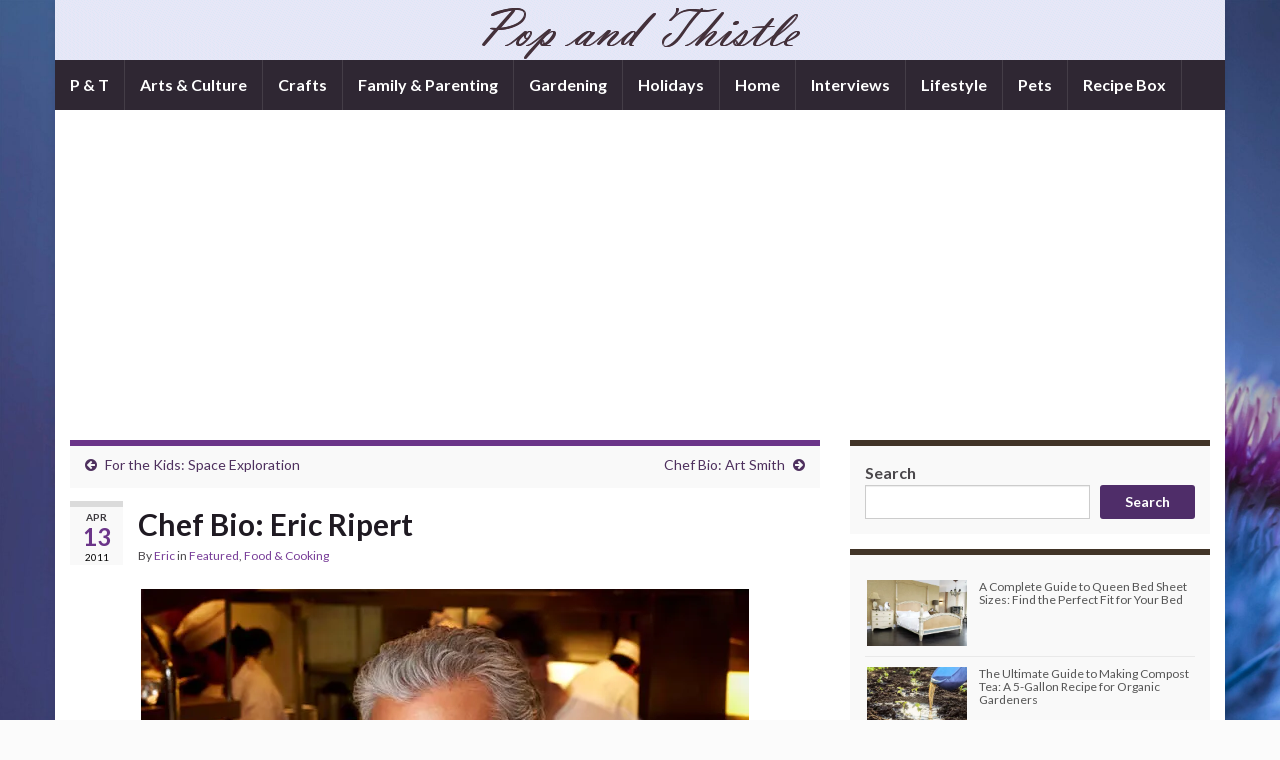

--- FILE ---
content_type: text/html; charset=UTF-8
request_url: https://popandthistle.com/chef-bio-eric-ripert/
body_size: 23488
content:
<!DOCTYPE html><!--[if IE 7]>
<html class="ie ie7" lang="en-US">
<![endif]-->
<!--[if IE 8]>
<html class="ie ie8" lang="en-US">
<![endif]-->
<!--[if !(IE 7) & !(IE 8)]><!-->
<html lang="en-US">
<!--<![endif]-->
    <head>
        <meta charset="UTF-8">
        <meta http-equiv="X-UA-Compatible" content="IE=edge">
        <meta name="viewport" content="width=device-width, initial-scale=1">
        <meta name='robots' content='index, follow, max-image-preview:large, max-snippet:-1, max-video-preview:-1' />
	<style>img:is([sizes="auto" i], [sizes^="auto," i]) { contain-intrinsic-size: 3000px 1500px }</style>
	
	<!-- This site is optimized with the Yoast SEO plugin v26.5 - https://yoast.com/wordpress/plugins/seo/ -->
	<title>Chef Bio: Eric Ripert - Pop and Thistle</title>
	<link rel="canonical" href="https://popandthistle.com/chef-bio-eric-ripert/" />
	<meta property="og:locale" content="en_US" />
	<meta property="og:type" content="article" />
	<meta property="og:title" content="Chef Bio: Eric Ripert - Pop and Thistle" />
	<meta property="og:description" content="Eric Ripert’s strongest culinary influence came from cooking with his grandmother in Antibes, France, where he was born in 1965 and spent much of his childhood before moving to Spain. His upbringing heavily influenced his culinary palate, which is evident in his specialization of seafood and his infusing a Spanish flavor to his dishes. Before &hellip; Continue reading" />
	<meta property="og:url" content="https://popandthistle.com/chef-bio-eric-ripert/" />
	<meta property="og:site_name" content="Pop and Thistle" />
	<meta property="article:publisher" content="https://www.facebook.com/popandthistle" />
	<meta property="article:published_time" content="2011-04-13T22:58:00+00:00" />
	<meta property="article:modified_time" content="2022-04-26T22:59:59+00:00" />
	<meta property="og:image" content="https://popandthistle.com/wp-content/uploads/2022/04/Eric-Ripert.webp" />
	<meta name="author" content="Eric" />
	<meta name="twitter:card" content="summary_large_image" />
	<meta name="twitter:creator" content="@popandthistle" />
	<meta name="twitter:site" content="@popandthistle" />
	<meta name="twitter:label1" content="Written by" />
	<meta name="twitter:data1" content="Eric" />
	<meta name="twitter:label2" content="Est. reading time" />
	<meta name="twitter:data2" content="3 minutes" />
	<script type="application/ld+json" class="yoast-schema-graph">{"@context":"https://schema.org","@graph":[{"@type":"Article","@id":"https://popandthistle.com/chef-bio-eric-ripert/#article","isPartOf":{"@id":"https://popandthistle.com/chef-bio-eric-ripert/"},"author":{"name":"Eric","@id":"https://popandthistle.com/#/schema/person/6c4d85eb29b24e1ee020517ec0fc7ea9"},"headline":"Chef Bio: Eric Ripert","datePublished":"2011-04-13T22:58:00+00:00","dateModified":"2022-04-26T22:59:59+00:00","mainEntityOfPage":{"@id":"https://popandthistle.com/chef-bio-eric-ripert/"},"wordCount":575,"commentCount":0,"publisher":{"@id":"https://popandthistle.com/#organization"},"image":{"@id":"https://popandthistle.com/chef-bio-eric-ripert/#primaryimage"},"thumbnailUrl":"https://popandthistle.com/wp-content/uploads/2022/04/Eric-Ripert.webp","keywords":["Chef Bios","Cookbooks","TV Shows"],"articleSection":["Featured","Food &amp; Cooking"],"inLanguage":"en-US","potentialAction":[{"@type":"CommentAction","name":"Comment","target":["https://popandthistle.com/chef-bio-eric-ripert/#respond"]}]},{"@type":"WebPage","@id":"https://popandthistle.com/chef-bio-eric-ripert/","url":"https://popandthistle.com/chef-bio-eric-ripert/","name":"Chef Bio: Eric Ripert - Pop and Thistle","isPartOf":{"@id":"https://popandthistle.com/#website"},"primaryImageOfPage":{"@id":"https://popandthistle.com/chef-bio-eric-ripert/#primaryimage"},"image":{"@id":"https://popandthistle.com/chef-bio-eric-ripert/#primaryimage"},"thumbnailUrl":"https://popandthistle.com/wp-content/uploads/2022/04/Eric-Ripert.webp","datePublished":"2011-04-13T22:58:00+00:00","dateModified":"2022-04-26T22:59:59+00:00","breadcrumb":{"@id":"https://popandthistle.com/chef-bio-eric-ripert/#breadcrumb"},"inLanguage":"en-US","potentialAction":[{"@type":"ReadAction","target":["https://popandthistle.com/chef-bio-eric-ripert/"]}]},{"@type":"ImageObject","inLanguage":"en-US","@id":"https://popandthistle.com/chef-bio-eric-ripert/#primaryimage","url":"https://i0.wp.com/popandthistle.com/wp-content/uploads/2022/04/Eric-Ripert.webp?fit=608%2C739&ssl=1","contentUrl":"https://i0.wp.com/popandthistle.com/wp-content/uploads/2022/04/Eric-Ripert.webp?fit=608%2C739&ssl=1","width":608,"height":739},{"@type":"BreadcrumbList","@id":"https://popandthistle.com/chef-bio-eric-ripert/#breadcrumb","itemListElement":[{"@type":"ListItem","position":1,"name":"Home","item":"https://popandthistle.com/"},{"@type":"ListItem","position":2,"name":"Chef Bio: Eric Ripert"}]},{"@type":"WebSite","@id":"https://popandthistle.com/#website","url":"https://popandthistle.com/","name":"Pop and Thistle","description":"","publisher":{"@id":"https://popandthistle.com/#organization"},"potentialAction":[{"@type":"SearchAction","target":{"@type":"EntryPoint","urlTemplate":"https://popandthistle.com/?s={search_term_string}"},"query-input":{"@type":"PropertyValueSpecification","valueRequired":true,"valueName":"search_term_string"}}],"inLanguage":"en-US"},{"@type":"Organization","@id":"https://popandthistle.com/#organization","name":"Pop and Thistle","url":"https://popandthistle.com/","logo":{"@type":"ImageObject","inLanguage":"en-US","@id":"https://popandthistle.com/#/schema/logo/image/","url":"https://i0.wp.com/popandthistle.com/wp-content/uploads/2019/04/pineapple.jpg?fit=1600%2C1597&ssl=1","contentUrl":"https://i0.wp.com/popandthistle.com/wp-content/uploads/2019/04/pineapple.jpg?fit=1600%2C1597&ssl=1","width":1600,"height":1597,"caption":"Pop and Thistle"},"image":{"@id":"https://popandthistle.com/#/schema/logo/image/"},"sameAs":["https://www.facebook.com/popandthistle","https://x.com/popandthistle"]},{"@type":"Person","@id":"https://popandthistle.com/#/schema/person/6c4d85eb29b24e1ee020517ec0fc7ea9","name":"Eric","image":{"@type":"ImageObject","inLanguage":"en-US","@id":"https://popandthistle.com/#/schema/person/image/","url":"https://popandthistle.com/wp-content/uploads/2022/05/Eric-150x150.jpg","contentUrl":"https://popandthistle.com/wp-content/uploads/2022/05/Eric-150x150.jpg","caption":"Eric"},"url":"https://popandthistle.com/author/eric-rankin/"}]}</script>
	<!-- / Yoast SEO plugin. -->


<link rel='dns-prefetch' href='//secure.gravatar.com' />
<link rel='dns-prefetch' href='//www.googletagmanager.com' />
<link rel='dns-prefetch' href='//stats.wp.com' />
<link rel='dns-prefetch' href='//v0.wordpress.com' />
<link rel='dns-prefetch' href='//widgets.wp.com' />
<link rel='dns-prefetch' href='//s0.wp.com' />
<link rel='dns-prefetch' href='//0.gravatar.com' />
<link rel='dns-prefetch' href='//1.gravatar.com' />
<link rel='dns-prefetch' href='//2.gravatar.com' />
<link rel='dns-prefetch' href='//jetpack.wordpress.com' />
<link rel='dns-prefetch' href='//public-api.wordpress.com' />
<link rel='dns-prefetch' href='//pagead2.googlesyndication.com' />
<link rel='preconnect' href='//i0.wp.com' />
<link rel='preconnect' href='//c0.wp.com' />
<link rel="alternate" type="application/rss+xml" title="Pop and Thistle &raquo; Feed" href="https://popandthistle.com/feed/" />
<link rel="alternate" type="application/rss+xml" title="Pop and Thistle &raquo; Comments Feed" href="https://popandthistle.com/comments/feed/" />
<link rel="alternate" type="application/rss+xml" title="Pop and Thistle &raquo; Chef Bio: Eric Ripert Comments Feed" href="https://popandthistle.com/chef-bio-eric-ripert/feed/" />
<script type="text/javascript">
/* <![CDATA[ */
window._wpemojiSettings = {"baseUrl":"https:\/\/s.w.org\/images\/core\/emoji\/16.0.1\/72x72\/","ext":".png","svgUrl":"https:\/\/s.w.org\/images\/core\/emoji\/16.0.1\/svg\/","svgExt":".svg","source":{"concatemoji":"https:\/\/popandthistle.com\/wp-includes\/js\/wp-emoji-release.min.js?ver=6.8.3"}};
/*! This file is auto-generated */
!function(s,n){var o,i,e;function c(e){try{var t={supportTests:e,timestamp:(new Date).valueOf()};sessionStorage.setItem(o,JSON.stringify(t))}catch(e){}}function p(e,t,n){e.clearRect(0,0,e.canvas.width,e.canvas.height),e.fillText(t,0,0);var t=new Uint32Array(e.getImageData(0,0,e.canvas.width,e.canvas.height).data),a=(e.clearRect(0,0,e.canvas.width,e.canvas.height),e.fillText(n,0,0),new Uint32Array(e.getImageData(0,0,e.canvas.width,e.canvas.height).data));return t.every(function(e,t){return e===a[t]})}function u(e,t){e.clearRect(0,0,e.canvas.width,e.canvas.height),e.fillText(t,0,0);for(var n=e.getImageData(16,16,1,1),a=0;a<n.data.length;a++)if(0!==n.data[a])return!1;return!0}function f(e,t,n,a){switch(t){case"flag":return n(e,"\ud83c\udff3\ufe0f\u200d\u26a7\ufe0f","\ud83c\udff3\ufe0f\u200b\u26a7\ufe0f")?!1:!n(e,"\ud83c\udde8\ud83c\uddf6","\ud83c\udde8\u200b\ud83c\uddf6")&&!n(e,"\ud83c\udff4\udb40\udc67\udb40\udc62\udb40\udc65\udb40\udc6e\udb40\udc67\udb40\udc7f","\ud83c\udff4\u200b\udb40\udc67\u200b\udb40\udc62\u200b\udb40\udc65\u200b\udb40\udc6e\u200b\udb40\udc67\u200b\udb40\udc7f");case"emoji":return!a(e,"\ud83e\udedf")}return!1}function g(e,t,n,a){var r="undefined"!=typeof WorkerGlobalScope&&self instanceof WorkerGlobalScope?new OffscreenCanvas(300,150):s.createElement("canvas"),o=r.getContext("2d",{willReadFrequently:!0}),i=(o.textBaseline="top",o.font="600 32px Arial",{});return e.forEach(function(e){i[e]=t(o,e,n,a)}),i}function t(e){var t=s.createElement("script");t.src=e,t.defer=!0,s.head.appendChild(t)}"undefined"!=typeof Promise&&(o="wpEmojiSettingsSupports",i=["flag","emoji"],n.supports={everything:!0,everythingExceptFlag:!0},e=new Promise(function(e){s.addEventListener("DOMContentLoaded",e,{once:!0})}),new Promise(function(t){var n=function(){try{var e=JSON.parse(sessionStorage.getItem(o));if("object"==typeof e&&"number"==typeof e.timestamp&&(new Date).valueOf()<e.timestamp+604800&&"object"==typeof e.supportTests)return e.supportTests}catch(e){}return null}();if(!n){if("undefined"!=typeof Worker&&"undefined"!=typeof OffscreenCanvas&&"undefined"!=typeof URL&&URL.createObjectURL&&"undefined"!=typeof Blob)try{var e="postMessage("+g.toString()+"("+[JSON.stringify(i),f.toString(),p.toString(),u.toString()].join(",")+"));",a=new Blob([e],{type:"text/javascript"}),r=new Worker(URL.createObjectURL(a),{name:"wpTestEmojiSupports"});return void(r.onmessage=function(e){c(n=e.data),r.terminate(),t(n)})}catch(e){}c(n=g(i,f,p,u))}t(n)}).then(function(e){for(var t in e)n.supports[t]=e[t],n.supports.everything=n.supports.everything&&n.supports[t],"flag"!==t&&(n.supports.everythingExceptFlag=n.supports.everythingExceptFlag&&n.supports[t]);n.supports.everythingExceptFlag=n.supports.everythingExceptFlag&&!n.supports.flag,n.DOMReady=!1,n.readyCallback=function(){n.DOMReady=!0}}).then(function(){return e}).then(function(){var e;n.supports.everything||(n.readyCallback(),(e=n.source||{}).concatemoji?t(e.concatemoji):e.wpemoji&&e.twemoji&&(t(e.twemoji),t(e.wpemoji)))}))}((window,document),window._wpemojiSettings);
/* ]]> */
</script>
<link rel='stylesheet' id='jetpack_related-posts-css' href='https://c0.wp.com/p/jetpack/15.3.1/modules/related-posts/related-posts.css' type='text/css' media='all' />
<style id='wp-emoji-styles-inline-css' type='text/css'>

	img.wp-smiley, img.emoji {
		display: inline !important;
		border: none !important;
		box-shadow: none !important;
		height: 1em !important;
		width: 1em !important;
		margin: 0 0.07em !important;
		vertical-align: -0.1em !important;
		background: none !important;
		padding: 0 !important;
	}
</style>
<link rel='stylesheet' id='wp-block-library-css' href='https://c0.wp.com/c/6.8.3/wp-includes/css/dist/block-library/style.min.css' type='text/css' media='all' />
<style id='classic-theme-styles-inline-css' type='text/css'>
/*! This file is auto-generated */
.wp-block-button__link{color:#fff;background-color:#32373c;border-radius:9999px;box-shadow:none;text-decoration:none;padding:calc(.667em + 2px) calc(1.333em + 2px);font-size:1.125em}.wp-block-file__button{background:#32373c;color:#fff;text-decoration:none}
</style>
<link rel='stylesheet' id='mediaelement-css' href='https://c0.wp.com/c/6.8.3/wp-includes/js/mediaelement/mediaelementplayer-legacy.min.css' type='text/css' media='all' />
<link rel='stylesheet' id='wp-mediaelement-css' href='https://c0.wp.com/c/6.8.3/wp-includes/js/mediaelement/wp-mediaelement.min.css' type='text/css' media='all' />
<style id='jetpack-sharing-buttons-style-inline-css' type='text/css'>
.jetpack-sharing-buttons__services-list{display:flex;flex-direction:row;flex-wrap:wrap;gap:0;list-style-type:none;margin:5px;padding:0}.jetpack-sharing-buttons__services-list.has-small-icon-size{font-size:12px}.jetpack-sharing-buttons__services-list.has-normal-icon-size{font-size:16px}.jetpack-sharing-buttons__services-list.has-large-icon-size{font-size:24px}.jetpack-sharing-buttons__services-list.has-huge-icon-size{font-size:36px}@media print{.jetpack-sharing-buttons__services-list{display:none!important}}.editor-styles-wrapper .wp-block-jetpack-sharing-buttons{gap:0;padding-inline-start:0}ul.jetpack-sharing-buttons__services-list.has-background{padding:1.25em 2.375em}
</style>
<link rel='stylesheet' id='coblocks-frontend-css' href='https://popandthistle.com/wp-content/plugins/coblocks/dist/style-coblocks-1.css?ver=3.1.16' type='text/css' media='all' />
<link rel='stylesheet' id='coblocks-extensions-css' href='https://popandthistle.com/wp-content/plugins/coblocks/dist/style-coblocks-extensions.css?ver=3.1.16' type='text/css' media='all' />
<link rel='stylesheet' id='coblocks-animation-css' href='https://popandthistle.com/wp-content/plugins/coblocks/dist/style-coblocks-animation.css?ver=2677611078ee87eb3b1c' type='text/css' media='all' />
<style id='global-styles-inline-css' type='text/css'>
:root{--wp--preset--aspect-ratio--square: 1;--wp--preset--aspect-ratio--4-3: 4/3;--wp--preset--aspect-ratio--3-4: 3/4;--wp--preset--aspect-ratio--3-2: 3/2;--wp--preset--aspect-ratio--2-3: 2/3;--wp--preset--aspect-ratio--16-9: 16/9;--wp--preset--aspect-ratio--9-16: 9/16;--wp--preset--color--black: #000000;--wp--preset--color--cyan-bluish-gray: #abb8c3;--wp--preset--color--white: #ffffff;--wp--preset--color--pale-pink: #f78da7;--wp--preset--color--vivid-red: #cf2e2e;--wp--preset--color--luminous-vivid-orange: #ff6900;--wp--preset--color--luminous-vivid-amber: #fcb900;--wp--preset--color--light-green-cyan: #7bdcb5;--wp--preset--color--vivid-green-cyan: #00d084;--wp--preset--color--pale-cyan-blue: #8ed1fc;--wp--preset--color--vivid-cyan-blue: #0693e3;--wp--preset--color--vivid-purple: #9b51e0;--wp--preset--gradient--vivid-cyan-blue-to-vivid-purple: linear-gradient(135deg,rgba(6,147,227,1) 0%,rgb(155,81,224) 100%);--wp--preset--gradient--light-green-cyan-to-vivid-green-cyan: linear-gradient(135deg,rgb(122,220,180) 0%,rgb(0,208,130) 100%);--wp--preset--gradient--luminous-vivid-amber-to-luminous-vivid-orange: linear-gradient(135deg,rgba(252,185,0,1) 0%,rgba(255,105,0,1) 100%);--wp--preset--gradient--luminous-vivid-orange-to-vivid-red: linear-gradient(135deg,rgba(255,105,0,1) 0%,rgb(207,46,46) 100%);--wp--preset--gradient--very-light-gray-to-cyan-bluish-gray: linear-gradient(135deg,rgb(238,238,238) 0%,rgb(169,184,195) 100%);--wp--preset--gradient--cool-to-warm-spectrum: linear-gradient(135deg,rgb(74,234,220) 0%,rgb(151,120,209) 20%,rgb(207,42,186) 40%,rgb(238,44,130) 60%,rgb(251,105,98) 80%,rgb(254,248,76) 100%);--wp--preset--gradient--blush-light-purple: linear-gradient(135deg,rgb(255,206,236) 0%,rgb(152,150,240) 100%);--wp--preset--gradient--blush-bordeaux: linear-gradient(135deg,rgb(254,205,165) 0%,rgb(254,45,45) 50%,rgb(107,0,62) 100%);--wp--preset--gradient--luminous-dusk: linear-gradient(135deg,rgb(255,203,112) 0%,rgb(199,81,192) 50%,rgb(65,88,208) 100%);--wp--preset--gradient--pale-ocean: linear-gradient(135deg,rgb(255,245,203) 0%,rgb(182,227,212) 50%,rgb(51,167,181) 100%);--wp--preset--gradient--electric-grass: linear-gradient(135deg,rgb(202,248,128) 0%,rgb(113,206,126) 100%);--wp--preset--gradient--midnight: linear-gradient(135deg,rgb(2,3,129) 0%,rgb(40,116,252) 100%);--wp--preset--font-size--small: 14px;--wp--preset--font-size--medium: 20px;--wp--preset--font-size--large: 20px;--wp--preset--font-size--x-large: 42px;--wp--preset--font-size--tiny: 10px;--wp--preset--font-size--regular: 16px;--wp--preset--font-size--larger: 26px;--wp--preset--spacing--20: 0.44rem;--wp--preset--spacing--30: 0.67rem;--wp--preset--spacing--40: 1rem;--wp--preset--spacing--50: 1.5rem;--wp--preset--spacing--60: 2.25rem;--wp--preset--spacing--70: 3.38rem;--wp--preset--spacing--80: 5.06rem;--wp--preset--shadow--natural: 6px 6px 9px rgba(0, 0, 0, 0.2);--wp--preset--shadow--deep: 12px 12px 50px rgba(0, 0, 0, 0.4);--wp--preset--shadow--sharp: 6px 6px 0px rgba(0, 0, 0, 0.2);--wp--preset--shadow--outlined: 6px 6px 0px -3px rgba(255, 255, 255, 1), 6px 6px rgba(0, 0, 0, 1);--wp--preset--shadow--crisp: 6px 6px 0px rgba(0, 0, 0, 1);}:where(.is-layout-flex){gap: 0.5em;}:where(.is-layout-grid){gap: 0.5em;}body .is-layout-flex{display: flex;}.is-layout-flex{flex-wrap: wrap;align-items: center;}.is-layout-flex > :is(*, div){margin: 0;}body .is-layout-grid{display: grid;}.is-layout-grid > :is(*, div){margin: 0;}:where(.wp-block-columns.is-layout-flex){gap: 2em;}:where(.wp-block-columns.is-layout-grid){gap: 2em;}:where(.wp-block-post-template.is-layout-flex){gap: 1.25em;}:where(.wp-block-post-template.is-layout-grid){gap: 1.25em;}.has-black-color{color: var(--wp--preset--color--black) !important;}.has-cyan-bluish-gray-color{color: var(--wp--preset--color--cyan-bluish-gray) !important;}.has-white-color{color: var(--wp--preset--color--white) !important;}.has-pale-pink-color{color: var(--wp--preset--color--pale-pink) !important;}.has-vivid-red-color{color: var(--wp--preset--color--vivid-red) !important;}.has-luminous-vivid-orange-color{color: var(--wp--preset--color--luminous-vivid-orange) !important;}.has-luminous-vivid-amber-color{color: var(--wp--preset--color--luminous-vivid-amber) !important;}.has-light-green-cyan-color{color: var(--wp--preset--color--light-green-cyan) !important;}.has-vivid-green-cyan-color{color: var(--wp--preset--color--vivid-green-cyan) !important;}.has-pale-cyan-blue-color{color: var(--wp--preset--color--pale-cyan-blue) !important;}.has-vivid-cyan-blue-color{color: var(--wp--preset--color--vivid-cyan-blue) !important;}.has-vivid-purple-color{color: var(--wp--preset--color--vivid-purple) !important;}.has-black-background-color{background-color: var(--wp--preset--color--black) !important;}.has-cyan-bluish-gray-background-color{background-color: var(--wp--preset--color--cyan-bluish-gray) !important;}.has-white-background-color{background-color: var(--wp--preset--color--white) !important;}.has-pale-pink-background-color{background-color: var(--wp--preset--color--pale-pink) !important;}.has-vivid-red-background-color{background-color: var(--wp--preset--color--vivid-red) !important;}.has-luminous-vivid-orange-background-color{background-color: var(--wp--preset--color--luminous-vivid-orange) !important;}.has-luminous-vivid-amber-background-color{background-color: var(--wp--preset--color--luminous-vivid-amber) !important;}.has-light-green-cyan-background-color{background-color: var(--wp--preset--color--light-green-cyan) !important;}.has-vivid-green-cyan-background-color{background-color: var(--wp--preset--color--vivid-green-cyan) !important;}.has-pale-cyan-blue-background-color{background-color: var(--wp--preset--color--pale-cyan-blue) !important;}.has-vivid-cyan-blue-background-color{background-color: var(--wp--preset--color--vivid-cyan-blue) !important;}.has-vivid-purple-background-color{background-color: var(--wp--preset--color--vivid-purple) !important;}.has-black-border-color{border-color: var(--wp--preset--color--black) !important;}.has-cyan-bluish-gray-border-color{border-color: var(--wp--preset--color--cyan-bluish-gray) !important;}.has-white-border-color{border-color: var(--wp--preset--color--white) !important;}.has-pale-pink-border-color{border-color: var(--wp--preset--color--pale-pink) !important;}.has-vivid-red-border-color{border-color: var(--wp--preset--color--vivid-red) !important;}.has-luminous-vivid-orange-border-color{border-color: var(--wp--preset--color--luminous-vivid-orange) !important;}.has-luminous-vivid-amber-border-color{border-color: var(--wp--preset--color--luminous-vivid-amber) !important;}.has-light-green-cyan-border-color{border-color: var(--wp--preset--color--light-green-cyan) !important;}.has-vivid-green-cyan-border-color{border-color: var(--wp--preset--color--vivid-green-cyan) !important;}.has-pale-cyan-blue-border-color{border-color: var(--wp--preset--color--pale-cyan-blue) !important;}.has-vivid-cyan-blue-border-color{border-color: var(--wp--preset--color--vivid-cyan-blue) !important;}.has-vivid-purple-border-color{border-color: var(--wp--preset--color--vivid-purple) !important;}.has-vivid-cyan-blue-to-vivid-purple-gradient-background{background: var(--wp--preset--gradient--vivid-cyan-blue-to-vivid-purple) !important;}.has-light-green-cyan-to-vivid-green-cyan-gradient-background{background: var(--wp--preset--gradient--light-green-cyan-to-vivid-green-cyan) !important;}.has-luminous-vivid-amber-to-luminous-vivid-orange-gradient-background{background: var(--wp--preset--gradient--luminous-vivid-amber-to-luminous-vivid-orange) !important;}.has-luminous-vivid-orange-to-vivid-red-gradient-background{background: var(--wp--preset--gradient--luminous-vivid-orange-to-vivid-red) !important;}.has-very-light-gray-to-cyan-bluish-gray-gradient-background{background: var(--wp--preset--gradient--very-light-gray-to-cyan-bluish-gray) !important;}.has-cool-to-warm-spectrum-gradient-background{background: var(--wp--preset--gradient--cool-to-warm-spectrum) !important;}.has-blush-light-purple-gradient-background{background: var(--wp--preset--gradient--blush-light-purple) !important;}.has-blush-bordeaux-gradient-background{background: var(--wp--preset--gradient--blush-bordeaux) !important;}.has-luminous-dusk-gradient-background{background: var(--wp--preset--gradient--luminous-dusk) !important;}.has-pale-ocean-gradient-background{background: var(--wp--preset--gradient--pale-ocean) !important;}.has-electric-grass-gradient-background{background: var(--wp--preset--gradient--electric-grass) !important;}.has-midnight-gradient-background{background: var(--wp--preset--gradient--midnight) !important;}.has-small-font-size{font-size: var(--wp--preset--font-size--small) !important;}.has-medium-font-size{font-size: var(--wp--preset--font-size--medium) !important;}.has-large-font-size{font-size: var(--wp--preset--font-size--large) !important;}.has-x-large-font-size{font-size: var(--wp--preset--font-size--x-large) !important;}
:where(.wp-block-post-template.is-layout-flex){gap: 1.25em;}:where(.wp-block-post-template.is-layout-grid){gap: 1.25em;}
:where(.wp-block-columns.is-layout-flex){gap: 2em;}:where(.wp-block-columns.is-layout-grid){gap: 2em;}
:root :where(.wp-block-pullquote){font-size: 1.5em;line-height: 1.6;}
</style>
<link rel='stylesheet' id='contact-form-7-css' href='https://popandthistle.com/wp-content/plugins/contact-form-7/includes/css/styles.css?ver=6.1.4' type='text/css' media='all' />
<link rel='stylesheet' id='wpos-slick-style-css' href='https://popandthistle.com/wp-content/plugins/wp-trending-post-slider-and-widget/assets/css/slick.css?ver=1.8.6' type='text/css' media='all' />
<link rel='stylesheet' id='wtpsw-public-style-css' href='https://popandthistle.com/wp-content/plugins/wp-trending-post-slider-and-widget/assets/css/wtpsw-public.css?ver=1.8.6' type='text/css' media='all' />
<link rel='stylesheet' id='wp-components-css' href='https://c0.wp.com/c/6.8.3/wp-includes/css/dist/components/style.min.css' type='text/css' media='all' />
<link rel='stylesheet' id='godaddy-styles-css' href='https://popandthistle.com/wp-content/mu-plugins/vendor/wpex/godaddy-launch/includes/Dependencies/GoDaddy/Styles/build/latest.css?ver=2.0.2' type='text/css' media='all' />
<link rel='stylesheet' id='bootstrap-css' href='https://popandthistle.com/wp-content/themes/graphene/bootstrap/css/bootstrap.min.css?ver=6.8.3' type='text/css' media='all' />
<link rel='stylesheet' id='font-awesome-css' href='https://popandthistle.com/wp-content/themes/graphene/fonts/font-awesome/css/font-awesome.min.css?ver=6.8.3' type='text/css' media='all' />
<link rel='stylesheet' id='graphene-css' href='https://popandthistle.com/wp-content/themes/graphene/style.css?ver=2.9.4' type='text/css' media='screen' />
<link rel='stylesheet' id='graphene-responsive-css' href='https://popandthistle.com/wp-content/themes/graphene/responsive.css?ver=2.9.4' type='text/css' media='all' />
<link rel='stylesheet' id='graphene-blocks-css' href='https://popandthistle.com/wp-content/themes/graphene/blocks.css?ver=2.9.4' type='text/css' media='all' />
<link rel='stylesheet' id='jetpack_likes-css' href='https://c0.wp.com/p/jetpack/15.3.1/modules/likes/style.css' type='text/css' media='all' />
<link rel='stylesheet' id='sharedaddy-css' href='https://c0.wp.com/p/jetpack/15.3.1/modules/sharedaddy/sharing.css' type='text/css' media='all' />
<link rel='stylesheet' id='social-logos-css' href='https://c0.wp.com/p/jetpack/15.3.1/_inc/social-logos/social-logos.min.css' type='text/css' media='all' />
<script type="text/javascript" id="jetpack_related-posts-js-extra">
/* <![CDATA[ */
var related_posts_js_options = {"post_heading":"h4"};
/* ]]> */
</script>
<script type="text/javascript" src="https://c0.wp.com/p/jetpack/15.3.1/_inc/build/related-posts/related-posts.min.js" id="jetpack_related-posts-js"></script>
<script type="text/javascript" src="https://c0.wp.com/c/6.8.3/wp-includes/js/jquery/jquery.min.js" id="jquery-core-js"></script>
<script type="text/javascript" src="https://c0.wp.com/c/6.8.3/wp-includes/js/jquery/jquery-migrate.min.js" id="jquery-migrate-js"></script>
<script defer type="text/javascript" src="https://popandthistle.com/wp-content/themes/graphene/bootstrap/js/bootstrap.min.js?ver=2.9.4" id="bootstrap-js"></script>
<script defer type="text/javascript" src="https://popandthistle.com/wp-content/themes/graphene/js/bootstrap-hover-dropdown/bootstrap-hover-dropdown.min.js?ver=2.9.4" id="bootstrap-hover-dropdown-js"></script>
<script defer type="text/javascript" src="https://popandthistle.com/wp-content/themes/graphene/js/bootstrap-submenu/bootstrap-submenu.min.js?ver=2.9.4" id="bootstrap-submenu-js"></script>
<script defer type="text/javascript" src="https://popandthistle.com/wp-content/themes/graphene/js/jquery.infinitescroll.min.js?ver=2.9.4" id="infinite-scroll-js"></script>
<script type="text/javascript" id="graphene-js-extra">
/* <![CDATA[ */
var grapheneJS = {"siteurl":"https:\/\/popandthistle.com","ajaxurl":"https:\/\/popandthistle.com\/wp-admin\/admin-ajax.php","templateUrl":"https:\/\/popandthistle.com\/wp-content\/themes\/graphene","isSingular":"1","enableStickyMenu":"","shouldShowComments":"1","commentsOrder":"newest","sliderDisable":"","sliderInterval":"7000","infScrollBtnLbl":"Load more","infScrollOn":"","infScrollCommentsOn":"","totalPosts":"1","postsPerPage":"10","isPageNavi":"","infScrollMsgText":"Fetching window.grapheneInfScrollItemsPerPage of window.grapheneInfScrollItemsLeft items left ...","infScrollMsgTextPlural":"Fetching window.grapheneInfScrollItemsPerPage of window.grapheneInfScrollItemsLeft items left ...","infScrollFinishedText":"All loaded!","commentsPerPage":"50","totalComments":"0","infScrollCommentsMsg":"Fetching window.grapheneInfScrollCommentsPerPage of window.grapheneInfScrollCommentsLeft comments left ...","infScrollCommentsMsgPlural":"Fetching window.grapheneInfScrollCommentsPerPage of window.grapheneInfScrollCommentsLeft comments left ...","infScrollCommentsFinishedMsg":"All comments loaded!","disableLiveSearch":"1","txtNoResult":"No result found.","isMasonry":""};
/* ]]> */
</script>
<script defer type="text/javascript" src="https://popandthistle.com/wp-content/themes/graphene/js/graphene.js?ver=2.9.4" id="graphene-js"></script>

<!-- Google tag (gtag.js) snippet added by Site Kit -->
<!-- Google Analytics snippet added by Site Kit -->
<script type="text/javascript" src="https://www.googletagmanager.com/gtag/js?id=G-N7WLBNLFG1" id="google_gtagjs-js" async></script>
<script type="text/javascript" id="google_gtagjs-js-after">
/* <![CDATA[ */
window.dataLayer = window.dataLayer || [];function gtag(){dataLayer.push(arguments);}
gtag("set","linker",{"domains":["popandthistle.com"]});
gtag("js", new Date());
gtag("set", "developer_id.dZTNiMT", true);
gtag("config", "G-N7WLBNLFG1", {"googlesitekit_post_type":"post"});
 window._googlesitekit = window._googlesitekit || {}; window._googlesitekit.throttledEvents = []; window._googlesitekit.gtagEvent = (name, data) => { var key = JSON.stringify( { name, data } ); if ( !! window._googlesitekit.throttledEvents[ key ] ) { return; } window._googlesitekit.throttledEvents[ key ] = true; setTimeout( () => { delete window._googlesitekit.throttledEvents[ key ]; }, 5 ); gtag( "event", name, { ...data, event_source: "site-kit" } ); }; 
/* ]]> */
</script>
<link rel="https://api.w.org/" href="https://popandthistle.com/wp-json/" /><link rel="alternate" title="JSON" type="application/json" href="https://popandthistle.com/wp-json/wp/v2/posts/14023" /><link rel="EditURI" type="application/rsd+xml" title="RSD" href="https://popandthistle.com/xmlrpc.php?rsd" />
<meta name="generator" content="WordPress 6.8.3" />
<link rel='shortlink' href='https://wp.me/pdWmDS-3Eb' />
<link rel="alternate" title="oEmbed (JSON)" type="application/json+oembed" href="https://popandthistle.com/wp-json/oembed/1.0/embed?url=https%3A%2F%2Fpopandthistle.com%2Fchef-bio-eric-ripert%2F" />
<link rel="alternate" title="oEmbed (XML)" type="text/xml+oembed" href="https://popandthistle.com/wp-json/oembed/1.0/embed?url=https%3A%2F%2Fpopandthistle.com%2Fchef-bio-eric-ripert%2F&#038;format=xml" />
<meta name="generator" content="Site Kit by Google 1.167.0" />		<script type="text/javascript" async defer data-pin-color="red"  data-pin-hover="true"
			src="https://popandthistle.com/wp-content/plugins/pinterest-pin-it-button-on-image-hover-and-post/js/pinit.js"></script>
			<style>img#wpstats{display:none}</style>
				<script>
		   WebFontConfig = {
		      google: { 
		      	families: ["Lato:400,400i,700,700i&display=swap"]		      }
		   };

		   (function(d) {
		      var wf = d.createElement('script'), s = d.scripts[0];
		      wf.src = 'https://ajax.googleapis.com/ajax/libs/webfont/1.6.26/webfont.js';
		      wf.async = true;
		      s.parentNode.insertBefore(wf, s);
		   })(document);
		</script>
	<style type="text/css">
.top-bar{background-color:#FFFFFF} .top-bar .searchform .btn-default, .top-bar #top_search .searchform .btn-default{color:#FFFFFF}.navbar {background: #2f2733} @media only screen and (max-width: 768px){ #mega-menu-wrap-Header-Menu .mega-menu-toggle + #mega-menu-Header-Menu {background: #2f2733} }.sidebar .sidebar-wrap {background-color: #f9f9f9; border-color: #413427}.btn, .btn:focus, .btn:hover, .btn a, .Button, .colour-preview .button, input[type="submit"], button[type="submit"], #commentform #submit, .wpsc_buy_button, #back-to-top, .wp-block-button .wp-block-button__link:not(.has-background) {background: #4f2d69; color: #ffffff} .wp-block-button.is-style-outline .wp-block-button__link {background:transparent; border-color: #4f2d69}.btn.btn-outline, .btn.btn-outline:hover {color: #4f2d69;border-color: #4f2d69}#footer, .graphene-footer{background-color:#413427;color:#bcb4c1}.header_title, .header_title a, .header_title a:visited, .header_title a:hover, .header_desc {color:#blank}.carousel, .carousel .item{height:400px}@media (max-width: 991px) {.carousel, .carousel .item{height:250px}}#header{max-height:60px}
</style>
		<script type="application/ld+json">{"@context":"http:\/\/schema.org","@type":"Article","mainEntityOfPage":"https:\/\/popandthistle.com\/chef-bio-eric-ripert\/","publisher":{"@type":"Organization","name":"Pop and Thistle","logo":{"@type":"ImageObject","url":"https:\/\/i0.wp.com\/popandthistle.com\/wp-content\/uploads\/2018\/07\/popfav1.gif?fit=32%2C32&ssl=1","height":32,"width":32}},"headline":"Chef Bio: Eric Ripert","datePublished":"2011-04-13T18:58:00+00:00","dateModified":"2022-04-26T18:59:59+00:00","description":"<div class=\"sharedaddy sd-sharing-enabled\"><div class=\"robots-nocontent sd-block sd-social sd-social-icon sd-sharing\"><h3 class=\"sd-title\">Share this:<\/h3><div class=\"sd-content\"><ul><li class=\"share-twitter\"><a rel=\"nofollow noopener noreferrer\"\n\t\t\t\tdata-shared=\"sharing-twitter-14023\"\n\t\t\t\tclass=\"share-twitter sd-button share-icon no-text\"\n\t\t\t\thref=\"https:\/\/popandthistle.com\/chef-bio-eric-ripert\/?share=twitter\"\n\t\t\t\ttarget=\"_blank\"\n\t\t\t\taria-labelledby=\"sharing-twitter-14023\"\n\t\t\t\t>\n\t\t\t\t<span id=\"sharing-twitter-14023\" hidden>Click to share on X (Opens in new window)<\/span>\n\t\t\t\t<span>X<\/span>\n\t\t\t<\/a><\/li><li class=\"share-facebook\"><a rel=\"nofollow noopener noreferrer\"\n\t\t\t\tdata-shared=\"sharing-facebook-14023\"\n\t\t\t\tclass=\"share-facebook sd-button share-icon no-text\"\n\t\t\t\thref=\"https:\/\/popandthistle.com\/chef-bio-eric-ripert\/?share=facebook\"\n\t\t\t\ttarget=\"_blank\"\n\t\t\t\taria-labelledby=\"sharing-facebook-14023\"\n\t\t\t\t>\n\t\t\t\t<span id=\"sharing-facebook-14023\" hidden>Click to share on Facebook (Opens in new window)<\/span>\n\t\t\t\t<span>Facebook<\/span>\n\t\t\t<\/a><\/li><li class=\"share-pinterest\"><a rel=\"nofollow noopener noreferrer\"\n\t\t\t\tdata-shared=\"sharing-pinterest-14023\"\n\t\t\t\tclass=\"share-pinterest sd-button share-icon no-text\"\n\t\t\t\thref=\"https:\/\/popandthistle.com\/chef-bio-eric-ripert\/?share=pinterest\"\n\t\t\t\ttarget=\"_blank\"\n\t\t\t\taria-labelledby=\"sharing-pinterest-14023\"\n\t\t\t\t>\n\t\t\t\t<span id=\"sharing-pinterest-14023\" hidden>Click to share on Pinterest (Opens in new window)<\/span>\n\t\t\t\t<span>Pinterest<\/span>\n\t\t\t<\/a><\/li><li class=\"share-end\"><\/li><\/ul><\/div><\/div><\/div><div class='sharedaddy sd-block sd-like jetpack-likes-widget-wrapper jetpack-likes-widget-unloaded' id='like-post-wrapper-206002432-14023-697213e4388e8' data-src='https:\/\/widgets.wp.com\/likes\/?ver=15.3.1#blog_id=206002432&amp;post_id=14023&amp;origin=popandthistle.com&amp;obj_id=206002432-14023-697213e4388e8' data-name='like-post-frame-206002432-14023-697213e4388e8' data-title='Like or Reblog'><h3 class=\"sd-title\">Like this:<\/h3><div class='likes-widget-placeholder post-likes-widget-placeholder' style='height: 55px;'><span class='button'><span>Like<\/span><\/span> <span class=\"loading\">Loading...<\/span><\/div><span class='sd-text-color'><\/span><a class='sd-link-color'><\/a><\/div>","author":{"@type":"Person","name":"Eric"},"image":["https:\/\/i0.wp.com\/secureservercdn.net\/198.71.233.27\/i9g.c11.myftpupload.com\/wp-content\/uploads\/2022\/04\/Eric-Ripert.webp?fit=573%2C696&ssl=1","https:\/\/i0.wp.com\/secureservercdn.net\/198.71.233.27\/i9g.c11.myftpupload.com\/wp-content\/uploads\/2022\/04\/Eric-Ripert.webp?fit=429%2C522&ssl=1","https:\/\/i0.wp.com\/secureservercdn.net\/198.71.233.27\/i9g.c11.myftpupload.com\/wp-content\/uploads\/2022\/04\/Eric-Ripert.webp?fit=323%2C392&ssl=1"]}</script>
	
<!-- Google AdSense meta tags added by Site Kit -->
<meta name="google-adsense-platform-account" content="ca-host-pub-2644536267352236">
<meta name="google-adsense-platform-domain" content="sitekit.withgoogle.com">
<!-- End Google AdSense meta tags added by Site Kit -->
<style type="text/css" id="custom-background-css">
body.custom-background { background-color: #fbfbfb; background-image: url("https://popandthistle.com/wp-content/uploads/2024/03/thistle-4000-scaled.jpg"); background-position: left top; background-size: cover; background-repeat: no-repeat; background-attachment: fixed; }
</style>
	
<!-- Google AdSense snippet added by Site Kit -->
<script type="text/javascript" async="async" src="https://pagead2.googlesyndication.com/pagead/js/adsbygoogle.js?client=ca-pub-3383010088757762&amp;host=ca-host-pub-2644536267352236" crossorigin="anonymous"></script>

<!-- End Google AdSense snippet added by Site Kit -->
<link rel="icon" href="https://i0.wp.com/popandthistle.com/wp-content/uploads/2018/07/popfav1.gif?fit=32%2C32&#038;ssl=1" sizes="32x32" />
<link rel="icon" href="https://i0.wp.com/popandthistle.com/wp-content/uploads/2018/07/popfav1.gif?fit=64%2C64&#038;ssl=1" sizes="192x192" />
<link rel="apple-touch-icon" href="https://i0.wp.com/popandthistle.com/wp-content/uploads/2018/07/popfav1.gif?fit=64%2C64&#038;ssl=1" />
<meta name="msapplication-TileImage" content="https://i0.wp.com/popandthistle.com/wp-content/uploads/2018/07/popfav1.gif?fit=64%2C64&#038;ssl=1" />
    <!-- BEGIN Google Analytics script -->
    	<script>
  (function(i,s,o,g,r,a,m){i['GoogleAnalyticsObject']=r;i[r]=i[r]||function(){
  (i[r].q=i[r].q||[]).push(arguments)},i[r].l=1*new Date();a=s.createElement(o),
  m=s.getElementsByTagName(o)[0];a.async=1;a.src=g;m.parentNode.insertBefore(a,m)
  })(window,document,'script','//www.google-analytics.com/analytics.js','ga');

  ga('create', 'UA-67851357-1', 'auto');
  ga('send', 'pageview');

</script>    <!-- END Google Analytics script -->
        </head>
    <body class="wp-singular post-template-default single single-post postid-14023 single-format-standard custom-background wp-embed-responsive wp-theme-graphene layout-boxed two_col_left two-columns singular">
        
        <div class="container boxed-wrapper">
            
            

            <div id="header" class="row">

                <img src="https://i0.wp.com/popandthistle.com/wp-content/uploads/2018/07/popheader1.gif?resize=1170%2C60&ssl=1" alt="popheader1" title="popheader1" width="1170" height="60" />                
                                                                </div>


                        <nav class="navbar row navbar-inverse">

                <div class="navbar-header align-center">
                		                    <button type="button" class="navbar-toggle collapsed" data-toggle="collapse" data-target="#header-menu-wrap, #secondary-menu-wrap">
	                        <span class="sr-only">Toggle navigation</span>
	                        <span class="icon-bar"></span>
	                        <span class="icon-bar"></span>
	                        <span class="icon-bar"></span>
	                    </button>
                	                    
                    
                                            <p class="header_title mobile-only">
                            <a href="https://popandthistle.com" title="Go back to the front page">                                Pop and Thistle                            </a>                        </p>
                    
                                            
                                    </div>

                                    <div class="collapse navbar-collapse" id="header-menu-wrap">

            			<ul id="header-menu" class="nav navbar-nav flip"><li id="menu-item-13" class="menu-item menu-item-type-custom menu-item-object-custom menu-item-home menu-item-13"><a href="https://popandthistle.com/">P &#038; T</a></li>
<li id="menu-item-1650" class="menu-item menu-item-type-taxonomy menu-item-object-category menu-item-1650"><a href="https://popandthistle.com/category/arts-culture/">Arts &amp; Culture</a></li>
<li id="menu-item-14836" class="menu-item menu-item-type-taxonomy menu-item-object-category menu-item-14836"><a href="https://popandthistle.com/category/lifestyle/crafts/">Crafts</a></li>
<li id="menu-item-14837" class="menu-item menu-item-type-taxonomy menu-item-object-category menu-item-14837"><a href="https://popandthistle.com/category/home/family-parenting/">Family &amp; Parenting</a></li>
<li id="menu-item-14835" class="menu-item menu-item-type-taxonomy menu-item-object-category menu-item-14835"><a href="https://popandthistle.com/category/gardening/">Gardening</a></li>
<li id="menu-item-24" class="menu-item menu-item-type-taxonomy menu-item-object-category menu-item-24"><a href="https://popandthistle.com/category/holidays/">Holidays</a></li>
<li id="menu-item-98" class="menu-item menu-item-type-taxonomy menu-item-object-category current-post-ancestor menu-item-98"><a href="https://popandthistle.com/category/home/">Home</a></li>
<li id="menu-item-14910" class="menu-item menu-item-type-taxonomy menu-item-object-category menu-item-14910"><a href="https://popandthistle.com/category/arts-culture/interviews/">Interviews</a></li>
<li id="menu-item-25124" class="menu-item menu-item-type-taxonomy menu-item-object-category menu-item-25124"><a href="https://popandthistle.com/category/lifestyle/">Lifestyle</a></li>
<li id="menu-item-8729" class="menu-item menu-item-type-taxonomy menu-item-object-category menu-item-8729"><a href="https://popandthistle.com/category/pets/">Pets</a></li>
<li id="menu-item-11910" class="menu-item menu-item-type-taxonomy menu-item-object-category menu-item-11910"><a href="https://popandthistle.com/category/recipe-box/">Recipe Box</a></li>
</ul>                        
            			                        
                                            </div>
                
                                    
                            </nav>

            
            <div id="content" class="clearfix hfeed row">
                
                    
                                        
                    <div id="content-main" class="clearfix content-main col-md-8">
                    
	
		<div class="post-nav post-nav-top clearfix">
			<p class="previous col-sm-6"><i class="fa fa-arrow-circle-left"></i> <a href="https://popandthistle.com/for-the-kids-space-exploration/" rel="prev">For the Kids: Space Exploration</a></p>			<p class="next-post col-sm-6"><a href="https://popandthistle.com/chef-bio-art-smith/" rel="next">Chef Bio: Art Smith</a> <i class="fa fa-arrow-circle-right"></i></p>					</div>
		        
<div id="post-14023" class="clearfix post post-14023 type-post status-publish format-standard hentry category-featured category-food-cooking tag-chef-bios tag-cookbooks tag-tv-shows item-wrap">
		
	<div class="entry clearfix">
    	
                    	<div class="post-date date alpha with-year">
            <p class="default_date">
            	<span class="month">Apr</span>
                <span class="day">13</span>
                	                <span class="year">2011</span>
                            </p>
                    </div>
            
		        <h1 class="post-title entry-title">
			Chef Bio: Eric Ripert			        </h1>
		
			    <ul class="post-meta entry-meta clearfix">
	    		        <li class="byline">
	        	By <span class="author"><a href="https://popandthistle.com/author/eric-rankin/" rel="author">Eric</a></span><span class="entry-cat"> in <span class="terms"><a class="term term-category term-1140" href="https://popandthistle.com/category/pop-and-thistle/featured/">Featured</a>, <a class="term term-category term-18" href="https://popandthistle.com/category/home/food-cooking/">Food &amp; Cooking</a></span></span>	        </li>
	        	    </ul>
    
				
				<div class="entry-content clearfix">
							
										
						
<div class="wp-block-image"><figure class="aligncenter size-full"><a href="https://i0.wp.com/popandthistle.com/wp-content/uploads/2022/04/Eric-Ripert.webp?ssl=1"><img data-recalc-dims="1" fetchpriority="high" decoding="async" width="608" height="739" data-attachment-id="14024" data-permalink="https://popandthistle.com/chef-bio-eric-ripert/eric-ripert/" data-orig-file="https://i0.wp.com/popandthistle.com/wp-content/uploads/2022/04/Eric-Ripert.webp?fit=608%2C739&amp;ssl=1" data-orig-size="608,739" data-comments-opened="1" data-image-meta="{&quot;aperture&quot;:&quot;0&quot;,&quot;credit&quot;:&quot;&quot;,&quot;camera&quot;:&quot;&quot;,&quot;caption&quot;:&quot;&quot;,&quot;created_timestamp&quot;:&quot;0&quot;,&quot;copyright&quot;:&quot;&quot;,&quot;focal_length&quot;:&quot;0&quot;,&quot;iso&quot;:&quot;0&quot;,&quot;shutter_speed&quot;:&quot;0&quot;,&quot;title&quot;:&quot;&quot;,&quot;orientation&quot;:&quot;0&quot;}" data-image-title="Eric-Ripert" data-image-description="" data-image-caption="" data-medium-file="https://i0.wp.com/popandthistle.com/wp-content/uploads/2022/04/Eric-Ripert.webp?fit=247%2C300&amp;ssl=1" data-large-file="https://i0.wp.com/popandthistle.com/wp-content/uploads/2022/04/Eric-Ripert.webp?fit=608%2C739&amp;ssl=1" src="https://i0.wp.com/popandthistle.com/wp-content/uploads/2022/04/Eric-Ripert.webp?resize=608%2C739&#038;ssl=1" alt="" class="wp-image-14024" srcset="https://i0.wp.com/popandthistle.com/wp-content/uploads/2022/04/Eric-Ripert.webp?w=608&amp;ssl=1 608w, https://i0.wp.com/popandthistle.com/wp-content/uploads/2022/04/Eric-Ripert.webp?resize=247%2C300&amp;ssl=1 247w" sizes="(max-width: 608px) 100vw, 608px" /></a><figcaption>Eric Ripert</figcaption></figure></div>



<p>Eric Ripert’s strongest culinary influence came from cooking with his grandmother in Antibes, France, where he was born in 1965 and spent much of his childhood before moving to Spain. His upbringing heavily influenced his culinary palate, which is evident in his specialization of seafood and his infusing a Spanish flavor to his dishes.</p>



<p>Before heading his own restaurants, Ripert worked at Jamin, a three Michelin star restaurant, in Paris, and as a sous chef for the Jean-Louis Palladin at his self-titled restaurant in Washington D.C.’s Watergate Hotel.</p>



<p>Le Bernardin in New York City is perhaps Ripert’s most critically acclaimed restaurant.&nbsp; Awarded four starts by&nbsp;<em>The New York Times</em>&nbsp;three months after it opened in 1986 almost a decade before Ripert would become a co-owner, Le Bernardin still maintains those four stars today and holds the distinction of never having lost a star. Le Bernardin, which specializes in seafood, also earned three Michelin stars each year from 2005 through 2007.</p>



<p>Ripert’s Weekend Bistro, a self-described casual neighborhood restaurant, caters to the Washington DC crowd with its American cuisine served at brunch, lunch, and dinner while 10 Arts in Philadelphia is described as a contemporary American bistro. Located in the Ritz-Carlton, 10 Arts’ menu features seasonal, organic produce from local farmers.</p>



<p>The only restaurant in the Caribbean with AAA diamond restaurant status, Blue features both classic Eric Ripert dishes, made famous at Le Bernardin, and fresh local fish.</p>



<p>Ripert’s culinary achievements have earned him elite status in the culinary world and have garnered him a slew of awards, including The James Beard Foundation Award for Outstanding Chef in the United States in 2003 and Top Chef in New York City in 1998.</p>



<p>The chef’s critically acclaimed Le Bernardin has also won its fair share of awards. Le Bernardin earned four star status from&nbsp;<em>The New York Times</em>&nbsp;in 1986, a distinction it still holds today; Zagat named its food the Best in New York City from 2000 through 2007, and The James Beard Foundation awarded Le Bernardin 1998’s Outstanding Restaurant of the Year.</p>



<p>Ripert’s culinary accomplishments have naturally translated into television opportunities.<em>Avec Eric</em>&nbsp;debuted on PBS in 2009 and has already received a James Beard Foundation nomination. Currently in its second season,&nbsp;<em>Avec Eric</em>&nbsp;is described as a blend between an eco-friendly travelogue, a cooking show, and a documentary of life at Le Bernardin.</p>



<p>Reality television fans perhaps know Ripert best for his recurring guest judge spot on Bravo TV’s hit series&nbsp;<em>Top Chef</em>. In addition to&nbsp;<em>Top Chef</em>, Ripert has appeared on dozens of televisions shows, including&nbsp;<em>The Today Show, The Early Show, Access Hollywood, The Martha Stewart Show, Jimmy Kimmel Live</em>, and&nbsp;<em>Regis &amp; Kelly</em>.</p>



<p>The celebrity chef is also the author of the books&nbsp;<em>On the Line</em>&nbsp;and&nbsp;<em>A Return to Cooking</em>.</p>



<p>Often displaying a calm demeanor, Ripert doesn’t always keep his cool, as&nbsp;<em>The Boston Herald shared</em>&nbsp;in a March 2011 blurb. In fact, question whether he uses real truffles at Le Bernardin and risk having your table cloth, and everything with it, pulled from beneath your table before you are removed from the restaurant. Ripert’s response to his handling of the situation?&nbsp;&nbsp;<em><strong><a href="https://web.archive.org/web/20110501104823/http://www.zagat.com/buzz/quote-of-the-day-eric-ripert%25E2%2580%2599s-anger-issues">I don’t know what happened</a>.&nbsp;</strong>I know I should not have done it. It wasn’t the way to deal with a complaint.”</em></p>
<div class="sharedaddy sd-sharing-enabled"><div class="robots-nocontent sd-block sd-social sd-social-icon sd-sharing"><h3 class="sd-title">Share this:</h3><div class="sd-content"><ul><li class="share-twitter"><a rel="nofollow noopener noreferrer"
				data-shared="sharing-twitter-14023"
				class="share-twitter sd-button share-icon no-text"
				href="https://popandthistle.com/chef-bio-eric-ripert/?share=twitter"
				target="_blank"
				aria-labelledby="sharing-twitter-14023"
				>
				<span id="sharing-twitter-14023" hidden>Click to share on X (Opens in new window)</span>
				<span>X</span>
			</a></li><li class="share-facebook"><a rel="nofollow noopener noreferrer"
				data-shared="sharing-facebook-14023"
				class="share-facebook sd-button share-icon no-text"
				href="https://popandthistle.com/chef-bio-eric-ripert/?share=facebook"
				target="_blank"
				aria-labelledby="sharing-facebook-14023"
				>
				<span id="sharing-facebook-14023" hidden>Click to share on Facebook (Opens in new window)</span>
				<span>Facebook</span>
			</a></li><li class="share-pinterest"><a rel="nofollow noopener noreferrer"
				data-shared="sharing-pinterest-14023"
				class="share-pinterest sd-button share-icon no-text"
				href="https://popandthistle.com/chef-bio-eric-ripert/?share=pinterest"
				target="_blank"
				aria-labelledby="sharing-pinterest-14023"
				>
				<span id="sharing-pinterest-14023" hidden>Click to share on Pinterest (Opens in new window)</span>
				<span>Pinterest</span>
			</a></li><li class="share-end"></li></ul></div></div></div><div class='sharedaddy sd-block sd-like jetpack-likes-widget-wrapper jetpack-likes-widget-unloaded' id='like-post-wrapper-206002432-14023-697213e4522a0' data-src='https://widgets.wp.com/likes/?ver=15.3.1#blog_id=206002432&amp;post_id=14023&amp;origin=popandthistle.com&amp;obj_id=206002432-14023-697213e4522a0' data-name='like-post-frame-206002432-14023-697213e4522a0' data-title='Like or Reblog'><h3 class="sd-title">Like this:</h3><div class='likes-widget-placeholder post-likes-widget-placeholder' style='height: 55px;'><span class='button'><span>Like</span></span> <span class="loading">Loading...</span></div><span class='sd-text-color'></span><a class='sd-link-color'></a></div>
<div id='jp-relatedposts' class='jp-relatedposts' >
	<h3 class="jp-relatedposts-headline"><em>Related</em></h3>
</div>								</div>
		
			    <ul class="entry-footer">
	    		        <li class="post-tags col-sm-8"><i class="fa fa-tags" title="Tags"></i> <span class="terms"><a class="term term-tagpost_tag term-5259" href="https://popandthistle.com/tag/chef-bios/">Chef Bios</a>, <a class="term term-tagpost_tag term-5299" href="https://popandthistle.com/tag/cookbooks/">Cookbooks</a>, <a class="term term-tagpost_tag term-5262" href="https://popandthistle.com/tag/tv-shows/">TV Shows</a></span></li>
	        	    </ul>
    	</div>

</div>














	<div id="comment-form-wrap" class="clearfix">
		
		<div id="respond" class="comment-respond">
			<h3 id="reply-title" class="comment-reply-title">Leave a Reply<small><a class="btn btn-sm" rel="nofollow" id="cancel-comment-reply-link" href="/chef-bio-eric-ripert/#respond" style="display:none;">Cancel reply</a></small></h3>			<form id="commentform" class="comment-form">
				<iframe
					title="Comment Form"
					src="https://jetpack.wordpress.com/jetpack-comment/?blogid=206002432&#038;postid=14023&#038;comment_registration=0&#038;require_name_email=1&#038;stc_enabled=1&#038;stb_enabled=1&#038;show_avatars=1&#038;avatar_default=mystery&#038;greeting=Leave+a+Reply&#038;jetpack_comments_nonce=3718299db7&#038;greeting_reply=Leave+a+Reply+to+%25s&#038;color_scheme=light&#038;lang=en_US&#038;jetpack_version=15.3.1&#038;iframe_unique_id=1&#038;show_cookie_consent=10&#038;has_cookie_consent=0&#038;is_current_user_subscribed=0&#038;token_key=%3Bnormal%3B&#038;sig=eb182878fd315eecbee811ae86dd2c24e3e3e697#parent=https%3A%2F%2Fpopandthistle.com%2Fchef-bio-eric-ripert%2F"
											name="jetpack_remote_comment"
						style="width:100%; height: 430px; border:0;"
										class="jetpack_remote_comment"
					id="jetpack_remote_comment"
					sandbox="allow-same-origin allow-top-navigation allow-scripts allow-forms allow-popups"
				>
									</iframe>
									<!--[if !IE]><!-->
					<script>
						document.addEventListener('DOMContentLoaded', function () {
							var commentForms = document.getElementsByClassName('jetpack_remote_comment');
							for (var i = 0; i < commentForms.length; i++) {
								commentForms[i].allowTransparency = false;
								commentForms[i].scrolling = 'no';
							}
						});
					</script>
					<!--<![endif]-->
							</form>
		</div>

		
		<input type="hidden" name="comment_parent" id="comment_parent" value="" />

		<p class="akismet_comment_form_privacy_notice">This site uses Akismet to reduce spam. <a href="https://akismet.com/privacy/" target="_blank" rel="nofollow noopener">Learn how your comment data is processed.</a></p>	</div>
    

            
  

                </div><!-- #content-main -->
        
            
<div id="sidebar1" class="sidebar sidebar-right widget-area col-md-4">

	
    <div id="block-7" class="sidebar-wrap widget_block widget_search"><form role="search" method="get" action="https://popandthistle.com/" class="wp-block-search__button-outside wp-block-search__text-button wp-block-search"    ><label class="wp-block-search__label" for="wp-block-search__input-2" >Search</label><div class="wp-block-search__inside-wrapper " ><input class="wp-block-search__input" id="wp-block-search__input-2" placeholder="" value="" type="search" name="s" required /><button aria-label="Search" class="wp-block-search__button wp-element-button" type="submit" >Search</button></div></form></div><div id="wtpsw-post-list-widget-2" class="sidebar-wrap wtpsw_post_list_widget">			<div class="wtpsw-post-items">
				<ul>
					
<li class="wtpsw-post-li">
		<div class="wtpsw-post-thumb-left">
		<a href="https://popandthistle.com/a-complete-guide-to-queen-bed-sheet-sizes-find-the-perfect-fit-for-your-bed/">
		<img width="100" height="66" src="https://i0.wp.com/popandthistle.com/wp-content/uploads/2023/12/queen-size-bed.jpg?fit=100%2C66&amp;ssl=1" class="attachment-100x100 size-100x100 wp-post-image" alt="" decoding="async" srcset="https://i0.wp.com/popandthistle.com/wp-content/uploads/2023/12/queen-size-bed.jpg?w=2000&amp;ssl=1 2000w, https://i0.wp.com/popandthistle.com/wp-content/uploads/2023/12/queen-size-bed.jpg?resize=300%2C197&amp;ssl=1 300w, https://i0.wp.com/popandthistle.com/wp-content/uploads/2023/12/queen-size-bed.jpg?resize=1024%2C672&amp;ssl=1 1024w, https://i0.wp.com/popandthistle.com/wp-content/uploads/2023/12/queen-size-bed.jpg?resize=768%2C504&amp;ssl=1 768w, https://i0.wp.com/popandthistle.com/wp-content/uploads/2023/12/queen-size-bed.jpg?resize=1536%2C1008&amp;ssl=1 1536w, https://i0.wp.com/popandthistle.com/wp-content/uploads/2023/12/queen-size-bed.jpg?resize=750%2C492&amp;ssl=1 750w" sizes="(max-width: 100px) 100vw, 100px" data-attachment-id="20825" data-permalink="https://popandthistle.com/a-complete-guide-to-queen-bed-sheet-sizes-find-the-perfect-fit-for-your-bed/queen-size-bed/" data-orig-file="https://i0.wp.com/popandthistle.com/wp-content/uploads/2023/12/queen-size-bed.jpg?fit=2000%2C1313&amp;ssl=1" data-orig-size="2000,1313" data-comments-opened="1" data-image-meta="{&quot;aperture&quot;:&quot;0&quot;,&quot;credit&quot;:&quot;&quot;,&quot;camera&quot;:&quot;&quot;,&quot;caption&quot;:&quot;&quot;,&quot;created_timestamp&quot;:&quot;0&quot;,&quot;copyright&quot;:&quot;&quot;,&quot;focal_length&quot;:&quot;0&quot;,&quot;iso&quot;:&quot;0&quot;,&quot;shutter_speed&quot;:&quot;0&quot;,&quot;title&quot;:&quot;&quot;,&quot;orientation&quot;:&quot;0&quot;}" data-image-title="queen-size-bed" data-image-description="" data-image-caption="" data-medium-file="https://i0.wp.com/popandthistle.com/wp-content/uploads/2023/12/queen-size-bed.jpg?fit=300%2C197&amp;ssl=1" data-large-file="https://i0.wp.com/popandthistle.com/wp-content/uploads/2023/12/queen-size-bed.jpg?fit=750%2C492&amp;ssl=1" />		</a>
	</div>
	
	<div class="wtpsw-post-thumb-right">
		<h6> <a class="wtpsw-post-title" href="https://popandthistle.com/a-complete-guide-to-queen-bed-sheet-sizes-find-the-perfect-fit-for-your-bed/">A Complete Guide to Queen Bed Sheet Sizes: Find the Perfect Fit for Your Bed</a></h6>

		
		<div class="wtpsw-post-stats">
					</div>

			</div>
</li>
<li class="wtpsw-post-li">
		<div class="wtpsw-post-thumb-left">
		<a href="https://popandthistle.com/the-ultimate-guide-to-making-compost-tea-a-5-gallon-recipe-for-organic-gardeners/">
		<img width="100" height="67" src="https://i0.wp.com/popandthistle.com/wp-content/uploads/2023/12/Watering-with-fertilizer.jpg?fit=100%2C67&amp;ssl=1" class="attachment-100x100 size-100x100 wp-post-image" alt="" decoding="async" srcset="https://i0.wp.com/popandthistle.com/wp-content/uploads/2023/12/Watering-with-fertilizer.jpg?w=2000&amp;ssl=1 2000w, https://i0.wp.com/popandthistle.com/wp-content/uploads/2023/12/Watering-with-fertilizer.jpg?resize=300%2C200&amp;ssl=1 300w, https://i0.wp.com/popandthistle.com/wp-content/uploads/2023/12/Watering-with-fertilizer.jpg?resize=1024%2C682&amp;ssl=1 1024w, https://i0.wp.com/popandthistle.com/wp-content/uploads/2023/12/Watering-with-fertilizer.jpg?resize=768%2C512&amp;ssl=1 768w, https://i0.wp.com/popandthistle.com/wp-content/uploads/2023/12/Watering-with-fertilizer.jpg?resize=1536%2C1024&amp;ssl=1 1536w, https://i0.wp.com/popandthistle.com/wp-content/uploads/2023/12/Watering-with-fertilizer.jpg?resize=750%2C500&amp;ssl=1 750w" sizes="(max-width: 100px) 100vw, 100px" data-attachment-id="20945" data-permalink="https://popandthistle.com/the-ultimate-guide-to-making-compost-tea-a-5-gallon-recipe-for-organic-gardeners/watering-with-fertilizer/" data-orig-file="https://i0.wp.com/popandthistle.com/wp-content/uploads/2023/12/Watering-with-fertilizer.jpg?fit=2000%2C1333&amp;ssl=1" data-orig-size="2000,1333" data-comments-opened="1" data-image-meta="{&quot;aperture&quot;:&quot;0&quot;,&quot;credit&quot;:&quot;&quot;,&quot;camera&quot;:&quot;&quot;,&quot;caption&quot;:&quot;&quot;,&quot;created_timestamp&quot;:&quot;0&quot;,&quot;copyright&quot;:&quot;&quot;,&quot;focal_length&quot;:&quot;0&quot;,&quot;iso&quot;:&quot;0&quot;,&quot;shutter_speed&quot;:&quot;0&quot;,&quot;title&quot;:&quot;&quot;,&quot;orientation&quot;:&quot;0&quot;}" data-image-title="Watering-with-fertilizer" data-image-description="" data-image-caption="" data-medium-file="https://i0.wp.com/popandthistle.com/wp-content/uploads/2023/12/Watering-with-fertilizer.jpg?fit=300%2C200&amp;ssl=1" data-large-file="https://i0.wp.com/popandthistle.com/wp-content/uploads/2023/12/Watering-with-fertilizer.jpg?fit=750%2C500&amp;ssl=1" />		</a>
	</div>
	
	<div class="wtpsw-post-thumb-right">
		<h6> <a class="wtpsw-post-title" href="https://popandthistle.com/the-ultimate-guide-to-making-compost-tea-a-5-gallon-recipe-for-organic-gardeners/">The Ultimate Guide to Making Compost Tea: A 5-Gallon Recipe for Organic Gardeners</a></h6>

		
		<div class="wtpsw-post-stats">
					</div>

			</div>
</li>
<li class="wtpsw-post-li">
		<div class="wtpsw-post-thumb-left">
		<a href="https://popandthistle.com/say-goodbye-to-blackheads-with-these-5-diy-homemade-face-masks/">
		<img width="100" height="67" src="https://i0.wp.com/popandthistle.com/wp-content/uploads/2023/12/Black-charcoal-powder-for-facial-mask.jpg?fit=100%2C67&amp;ssl=1" class="attachment-100x100 size-100x100 wp-post-image" alt="" decoding="async" loading="lazy" srcset="https://i0.wp.com/popandthistle.com/wp-content/uploads/2023/12/Black-charcoal-powder-for-facial-mask.jpg?w=2000&amp;ssl=1 2000w, https://i0.wp.com/popandthistle.com/wp-content/uploads/2023/12/Black-charcoal-powder-for-facial-mask.jpg?resize=300%2C200&amp;ssl=1 300w, https://i0.wp.com/popandthistle.com/wp-content/uploads/2023/12/Black-charcoal-powder-for-facial-mask.jpg?resize=1024%2C682&amp;ssl=1 1024w, https://i0.wp.com/popandthistle.com/wp-content/uploads/2023/12/Black-charcoal-powder-for-facial-mask.jpg?resize=768%2C512&amp;ssl=1 768w, https://i0.wp.com/popandthistle.com/wp-content/uploads/2023/12/Black-charcoal-powder-for-facial-mask.jpg?resize=1536%2C1024&amp;ssl=1 1536w, https://i0.wp.com/popandthistle.com/wp-content/uploads/2023/12/Black-charcoal-powder-for-facial-mask.jpg?resize=750%2C500&amp;ssl=1 750w" sizes="auto, (max-width: 100px) 100vw, 100px" data-attachment-id="21089" data-permalink="https://popandthistle.com/say-goodbye-to-blackheads-with-these-5-diy-homemade-face-masks/black-charcoal-powder-for-facial-mask/" data-orig-file="https://i0.wp.com/popandthistle.com/wp-content/uploads/2023/12/Black-charcoal-powder-for-facial-mask.jpg?fit=2000%2C1333&amp;ssl=1" data-orig-size="2000,1333" data-comments-opened="1" data-image-meta="{&quot;aperture&quot;:&quot;0&quot;,&quot;credit&quot;:&quot;&quot;,&quot;camera&quot;:&quot;&quot;,&quot;caption&quot;:&quot;&quot;,&quot;created_timestamp&quot;:&quot;0&quot;,&quot;copyright&quot;:&quot;&quot;,&quot;focal_length&quot;:&quot;0&quot;,&quot;iso&quot;:&quot;0&quot;,&quot;shutter_speed&quot;:&quot;0&quot;,&quot;title&quot;:&quot;&quot;,&quot;orientation&quot;:&quot;0&quot;}" data-image-title="Black-charcoal-powder-for-facial-mask" data-image-description="" data-image-caption="" data-medium-file="https://i0.wp.com/popandthistle.com/wp-content/uploads/2023/12/Black-charcoal-powder-for-facial-mask.jpg?fit=300%2C200&amp;ssl=1" data-large-file="https://i0.wp.com/popandthistle.com/wp-content/uploads/2023/12/Black-charcoal-powder-for-facial-mask.jpg?fit=750%2C500&amp;ssl=1" />		</a>
	</div>
	
	<div class="wtpsw-post-thumb-right">
		<h6> <a class="wtpsw-post-title" href="https://popandthistle.com/say-goodbye-to-blackheads-with-these-5-diy-homemade-face-masks/">Say goodbye to blackheads with these 5 DIY homemade face masks</a></h6>

		
		<div class="wtpsw-post-stats">
					</div>

			</div>
</li>
<li class="wtpsw-post-li">
		<div class="wtpsw-post-thumb-left">
		<a href="https://popandthistle.com/oven-baked-pork-ribs-with-sauerkraut-a-traditional-german-delight/">
		<img width="100" height="67" src="https://i0.wp.com/popandthistle.com/wp-content/uploads/2024/12/Pork-ribs-baked-with-sauerkraut.jpg?fit=100%2C67&amp;ssl=1" class="attachment-100x100 size-100x100 wp-post-image" alt="" decoding="async" loading="lazy" srcset="https://i0.wp.com/popandthistle.com/wp-content/uploads/2024/12/Pork-ribs-baked-with-sauerkraut.jpg?w=2000&amp;ssl=1 2000w, https://i0.wp.com/popandthistle.com/wp-content/uploads/2024/12/Pork-ribs-baked-with-sauerkraut.jpg?resize=300%2C200&amp;ssl=1 300w, https://i0.wp.com/popandthistle.com/wp-content/uploads/2024/12/Pork-ribs-baked-with-sauerkraut.jpg?resize=1024%2C682&amp;ssl=1 1024w, https://i0.wp.com/popandthistle.com/wp-content/uploads/2024/12/Pork-ribs-baked-with-sauerkraut.jpg?resize=768%2C512&amp;ssl=1 768w, https://i0.wp.com/popandthistle.com/wp-content/uploads/2024/12/Pork-ribs-baked-with-sauerkraut.jpg?resize=1536%2C1024&amp;ssl=1 1536w, https://i0.wp.com/popandthistle.com/wp-content/uploads/2024/12/Pork-ribs-baked-with-sauerkraut.jpg?resize=750%2C500&amp;ssl=1 750w" sizes="auto, (max-width: 100px) 100vw, 100px" data-attachment-id="25248" data-permalink="https://popandthistle.com/oven-baked-pork-ribs-with-sauerkraut-a-traditional-german-delight/pork-ribs-baked-with-sauerkraut/" data-orig-file="https://i0.wp.com/popandthistle.com/wp-content/uploads/2024/12/Pork-ribs-baked-with-sauerkraut.jpg?fit=2000%2C1333&amp;ssl=1" data-orig-size="2000,1333" data-comments-opened="1" data-image-meta="{&quot;aperture&quot;:&quot;0&quot;,&quot;credit&quot;:&quot;&quot;,&quot;camera&quot;:&quot;&quot;,&quot;caption&quot;:&quot;&quot;,&quot;created_timestamp&quot;:&quot;0&quot;,&quot;copyright&quot;:&quot;&quot;,&quot;focal_length&quot;:&quot;0&quot;,&quot;iso&quot;:&quot;0&quot;,&quot;shutter_speed&quot;:&quot;0&quot;,&quot;title&quot;:&quot;&quot;,&quot;orientation&quot;:&quot;0&quot;}" data-image-title="Pork ribs baked with sauerkraut" data-image-description="" data-image-caption="" data-medium-file="https://i0.wp.com/popandthistle.com/wp-content/uploads/2024/12/Pork-ribs-baked-with-sauerkraut.jpg?fit=300%2C200&amp;ssl=1" data-large-file="https://i0.wp.com/popandthistle.com/wp-content/uploads/2024/12/Pork-ribs-baked-with-sauerkraut.jpg?fit=750%2C500&amp;ssl=1" />		</a>
	</div>
	
	<div class="wtpsw-post-thumb-right">
		<h6> <a class="wtpsw-post-title" href="https://popandthistle.com/oven-baked-pork-ribs-with-sauerkraut-a-traditional-german-delight/">Oven-Baked Pork Ribs with Sauerkraut: A Traditional German Delight</a></h6>

		
		<div class="wtpsw-post-stats">
					</div>

			</div>
</li>
<li class="wtpsw-post-li">
		<div class="wtpsw-post-thumb-left">
		<a href="https://popandthistle.com/how-to-start-foraging-a-step-by-step-guide-for-complete-beginners/">
		<img width="100" height="67" src="https://i0.wp.com/popandthistle.com/wp-content/uploads/2025/01/Fresh-black-elder-or-Sambucus-berries.jpg?fit=100%2C67&amp;ssl=1" class="attachment-100x100 size-100x100 wp-post-image" alt="" decoding="async" loading="lazy" srcset="https://i0.wp.com/popandthistle.com/wp-content/uploads/2025/01/Fresh-black-elder-or-Sambucus-berries.jpg?w=2000&amp;ssl=1 2000w, https://i0.wp.com/popandthistle.com/wp-content/uploads/2025/01/Fresh-black-elder-or-Sambucus-berries.jpg?resize=300%2C200&amp;ssl=1 300w, https://i0.wp.com/popandthistle.com/wp-content/uploads/2025/01/Fresh-black-elder-or-Sambucus-berries.jpg?resize=1024%2C683&amp;ssl=1 1024w, https://i0.wp.com/popandthistle.com/wp-content/uploads/2025/01/Fresh-black-elder-or-Sambucus-berries.jpg?resize=768%2C512&amp;ssl=1 768w, https://i0.wp.com/popandthistle.com/wp-content/uploads/2025/01/Fresh-black-elder-or-Sambucus-berries.jpg?resize=1536%2C1025&amp;ssl=1 1536w, https://i0.wp.com/popandthistle.com/wp-content/uploads/2025/01/Fresh-black-elder-or-Sambucus-berries.jpg?resize=750%2C500&amp;ssl=1 750w" sizes="auto, (max-width: 100px) 100vw, 100px" data-attachment-id="25263" data-permalink="https://popandthistle.com/how-to-start-foraging-a-step-by-step-guide-for-complete-beginners/fresh-black-elder-or-sambucus-berries/" data-orig-file="https://i0.wp.com/popandthistle.com/wp-content/uploads/2025/01/Fresh-black-elder-or-Sambucus-berries.jpg?fit=2000%2C1334&amp;ssl=1" data-orig-size="2000,1334" data-comments-opened="1" data-image-meta="{&quot;aperture&quot;:&quot;0&quot;,&quot;credit&quot;:&quot;&quot;,&quot;camera&quot;:&quot;&quot;,&quot;caption&quot;:&quot;&quot;,&quot;created_timestamp&quot;:&quot;0&quot;,&quot;copyright&quot;:&quot;&quot;,&quot;focal_length&quot;:&quot;0&quot;,&quot;iso&quot;:&quot;0&quot;,&quot;shutter_speed&quot;:&quot;0&quot;,&quot;title&quot;:&quot;&quot;,&quot;orientation&quot;:&quot;0&quot;}" data-image-title="Fresh black elder or Sambucus berries" data-image-description="" data-image-caption="" data-medium-file="https://i0.wp.com/popandthistle.com/wp-content/uploads/2025/01/Fresh-black-elder-or-Sambucus-berries.jpg?fit=300%2C200&amp;ssl=1" data-large-file="https://i0.wp.com/popandthistle.com/wp-content/uploads/2025/01/Fresh-black-elder-or-Sambucus-berries.jpg?fit=750%2C500&amp;ssl=1" />		</a>
	</div>
	
	<div class="wtpsw-post-thumb-right">
		<h6> <a class="wtpsw-post-title" href="https://popandthistle.com/how-to-start-foraging-a-step-by-step-guide-for-complete-beginners/">How to Start Foraging: A Step-by-Step Guide for Complete Beginners</a></h6>

		
		<div class="wtpsw-post-stats">
					</div>

			</div>
</li>				</ul>
			</div>
		</div><div id="categories-2" class="sidebar-wrap widget_categories"><h2 class="widget-title">Categories</h2>
			<ul>
					<li class="cat-item cat-item-92"><a href="https://popandthistle.com/category/arts-culture/">Arts &amp; Culture</a>
<ul class='children'>
	<li class="cat-item cat-item-8366"><a href="https://popandthistle.com/category/arts-culture/art/">Art</a>
</li>
	<li class="cat-item cat-item-1465"><a href="https://popandthistle.com/category/arts-culture/books/">Books</a>
</li>
	<li class="cat-item cat-item-93"><a href="https://popandthistle.com/category/arts-culture/film-tv/">Film &amp; TV</a>
</li>
	<li class="cat-item cat-item-5258"><a href="https://popandthistle.com/category/arts-culture/interviews/">Interviews</a>
</li>
	<li class="cat-item cat-item-91"><a href="https://popandthistle.com/category/arts-culture/music/">Music</a>
</li>
	<li class="cat-item cat-item-7823"><a href="https://popandthistle.com/category/arts-culture/mythology-folklore/">Mythology &amp; Folklore</a>
</li>
	<li class="cat-item cat-item-209"><a href="https://popandthistle.com/category/arts-culture/poetry/">Poetry</a>
</li>
</ul>
</li>
	<li class="cat-item cat-item-89"><a href="https://popandthistle.com/category/gardening/">Gardening</a>
<ul class='children'>
	<li class="cat-item cat-item-4462"><a href="https://popandthistle.com/category/gardening/flower-gardening/">Flower Gardening</a>
</li>
	<li class="cat-item cat-item-4503"><a href="https://popandthistle.com/category/gardening/fruit-vegetable-gardening/">Fruit &amp; Vegetable Gardening</a>
</li>
	<li class="cat-item cat-item-4483"><a href="https://popandthistle.com/category/gardening/herb-gardening/">Herb Gardening</a>
</li>
	<li class="cat-item cat-item-4485"><a href="https://popandthistle.com/category/gardening/indoor-plants/">Indoor Plants</a>
</li>
</ul>
</li>
	<li class="cat-item cat-item-16"><a href="https://popandthistle.com/category/health-wellness/">Health &amp; Wellness</a>
<ul class='children'>
	<li class="cat-item cat-item-8"><a href="https://popandthistle.com/category/health-wellness/aromatherapy/">Aromatherapy</a>
</li>
	<li class="cat-item cat-item-1989"><a href="https://popandthistle.com/category/health-wellness/fitness/">Fitness</a>
</li>
	<li class="cat-item cat-item-8123"><a href="https://popandthistle.com/category/health-wellness/mental-health/">Mental Health</a>
</li>
</ul>
</li>
	<li class="cat-item cat-item-17"><a href="https://popandthistle.com/category/holidays/">Holidays</a>
<ul class='children'>
	<li class="cat-item cat-item-890"><a href="https://popandthistle.com/category/holidays/christmas/">Christmas</a>
</li>
	<li class="cat-item cat-item-469"><a href="https://popandthistle.com/category/holidays/halloween/">Halloween</a>
</li>
	<li class="cat-item cat-item-697"><a href="https://popandthistle.com/category/holidays/thanksgiving/">Thanksgiving</a>
</li>
</ul>
</li>
	<li class="cat-item cat-item-76"><a href="https://popandthistle.com/category/home/">Home</a>
<ul class='children'>
	<li class="cat-item cat-item-7627"><a href="https://popandthistle.com/category/home/cleaning-organizing/">Cleaning &amp; Organizing</a>
</li>
	<li class="cat-item cat-item-7629"><a href="https://popandthistle.com/category/home/decorating/">Decorating</a>
</li>
	<li class="cat-item cat-item-419"><a href="https://popandthistle.com/category/home/family-parenting/">Family &amp; Parenting</a>
</li>
	<li class="cat-item cat-item-18"><a href="https://popandthistle.com/category/home/food-cooking/">Food &amp; Cooking</a>
</li>
	<li class="cat-item cat-item-5431"><a href="https://popandthistle.com/category/home/products/">Products</a>
</li>
</ul>
</li>
	<li class="cat-item cat-item-8286"><a href="https://popandthistle.com/category/lifestyle/">Lifestyle</a>
<ul class='children'>
	<li class="cat-item cat-item-430"><a href="https://popandthistle.com/category/lifestyle/beauty/">Beauty</a>
</li>
	<li class="cat-item cat-item-1027"><a href="https://popandthistle.com/category/lifestyle/care/">Care</a>
</li>
	<li class="cat-item cat-item-30"><a href="https://popandthistle.com/category/lifestyle/crafts/">Crafts</a>
</li>
	<li class="cat-item cat-item-8373"><a href="https://popandthistle.com/category/lifestyle/frugal-living/">Frugal Living</a>
</li>
	<li class="cat-item cat-item-86"><a href="https://popandthistle.com/category/lifestyle/homesteading/">Homesteading</a>
</li>
	<li class="cat-item cat-item-65"><a href="https://popandthistle.com/category/lifestyle/travel/">Travel</a>
</li>
</ul>
</li>
	<li class="cat-item cat-item-8116"><a href="https://popandthistle.com/category/nurture/">Nurture</a>
<ul class='children'>
	<li class="cat-item cat-item-8117"><a href="https://popandthistle.com/category/nurture/creativity/">Creativity</a>
</li>
	<li class="cat-item cat-item-8166"><a href="https://popandthistle.com/category/nurture/mind/">Mind</a>
</li>
	<li class="cat-item cat-item-8162"><a href="https://popandthistle.com/category/nurture/personal-growth/">Personal Growth</a>
</li>
</ul>
</li>
	<li class="cat-item cat-item-90"><a href="https://popandthistle.com/category/pets/">Pets</a>
<ul class='children'>
	<li class="cat-item cat-item-5882"><a href="https://popandthistle.com/category/pets/aquariums/">Aquariums</a>
</li>
	<li class="cat-item cat-item-4538"><a href="https://popandthistle.com/category/pets/cats/">Cats</a>
</li>
	<li class="cat-item cat-item-4572"><a href="https://popandthistle.com/category/pets/dogs/">Dogs</a>
</li>
</ul>
</li>
	<li class="cat-item cat-item-1"><a href="https://popandthistle.com/category/pop-and-thistle/">Pop and Thistle</a>
<ul class='children'>
	<li class="cat-item cat-item-1140"><a href="https://popandthistle.com/category/pop-and-thistle/featured/">Featured</a>
</li>
	<li class="cat-item cat-item-8285"><a href="https://popandthistle.com/category/pop-and-thistle/just-for-fun/">Just for Fun</a>
</li>
	<li class="cat-item cat-item-60"><a href="https://popandthistle.com/category/pop-and-thistle/link-love/">Link Love</a>
</li>
	<li class="cat-item cat-item-13"><a href="https://popandthistle.com/category/pop-and-thistle/nature/">Nature</a>
</li>
	<li class="cat-item cat-item-1091"><a href="https://popandthistle.com/category/pop-and-thistle/science/">Science</a>
</li>
</ul>
</li>
	<li class="cat-item cat-item-87"><a href="https://popandthistle.com/category/recipe-box/">Recipe Box</a>
<ul class='children'>
	<li class="cat-item cat-item-4476"><a href="https://popandthistle.com/category/recipe-box/appetizers-snacks/">Appetizers &amp; Snacks</a>
</li>
	<li class="cat-item cat-item-4565"><a href="https://popandthistle.com/category/recipe-box/beverages/">Beverages</a>
</li>
	<li class="cat-item cat-item-4521"><a href="https://popandthistle.com/category/recipe-box/breads/">Breads</a>
</li>
	<li class="cat-item cat-item-4459"><a href="https://popandthistle.com/category/recipe-box/breakfast-brunch/">Breakfast &amp; Brunch</a>
</li>
	<li class="cat-item cat-item-6131"><a href="https://popandthistle.com/category/recipe-box/burgers-sandwiches-paninis-wraps/">Burgers, Sandwiches, Paninis &amp; Wraps</a>
</li>
	<li class="cat-item cat-item-4479"><a href="https://popandthistle.com/category/recipe-box/cuisine/">Cuisine</a>
</li>
	<li class="cat-item cat-item-8058"><a href="https://popandthistle.com/category/recipe-box/dinner-ideas/">Dinner Ideas</a>
</li>
	<li class="cat-item cat-item-4547"><a href="https://popandthistle.com/category/recipe-box/dips-sauces-seasonings/">Dips, Sauces &amp; Seasonings</a>
</li>
	<li class="cat-item cat-item-4523"><a href="https://popandthistle.com/category/recipe-box/healthy-recipes/">Healthy Recipes</a>
</li>
	<li class="cat-item cat-item-4493"><a href="https://popandthistle.com/category/recipe-box/seafood/">Seafood</a>
</li>
	<li class="cat-item cat-item-4542"><a href="https://popandthistle.com/category/recipe-box/sides-salads/">Sides &amp; Salads</a>
</li>
	<li class="cat-item cat-item-4470"><a href="https://popandthistle.com/category/recipe-box/soups-stews/">Soups &amp; Stews</a>
</li>
	<li class="cat-item cat-item-4518"><a href="https://popandthistle.com/category/recipe-box/sweets/">Sweets</a>
</li>
	<li class="cat-item cat-item-4482"><a href="https://popandthistle.com/category/recipe-box/vegan-vegetarian/">Vegan &amp; Vegetarian</a>
</li>
</ul>
</li>
	<li class="cat-item cat-item-6973"><a href="https://popandthistle.com/category/seasonal/">Seasonal</a>
<ul class='children'>
	<li class="cat-item cat-item-59"><a href="https://popandthistle.com/category/seasonal/fall/">Fall</a>
</li>
	<li class="cat-item cat-item-341"><a href="https://popandthistle.com/category/seasonal/spring/">Spring</a>
</li>
	<li class="cat-item cat-item-400"><a href="https://popandthistle.com/category/seasonal/summer/">Summer</a>
</li>
	<li class="cat-item cat-item-266"><a href="https://popandthistle.com/category/seasonal/winter/">Winter</a>
</li>
</ul>
</li>
			</ul>

			</div><div id="fbw_id-2" class="sidebar-wrap widget_fbw_id"><h2 class="widget-title">Join Us on Facebook</h2><div class="fb_loader" style="text-align: center !important;"><img src="https://popandthistle.com/wp-content/plugins/facebook-pagelike-widget/loader.gif" alt="Facebook Pagelike Widget" /></div><div id="fb-root"></div>
        <div class="fb-page" data-href="https://www.facebook.com/popandthistle" data-width="300" data-height="500" data-small-header="false" data-adapt-container-width="true" data-hide-cover="false" data-show-facepile="true" hide_cta="false" data-tabs="events" data-lazy="false"></div></div>        <!-- A WordPress plugin developed by Milap Patel -->
    <div id="pages-2" class="sidebar-wrap widget_pages"><h2 class="widget-title">Pop &#038; Thistle</h2>
			<ul>
				<li class="page_item page-item-261"><a href="https://popandthistle.com/contact/">Contact</a></li>
<li class="page_item page-item-255"><a href="https://popandthistle.com/disclaimer-privacy-policy/">Disclaimer/Privacy Policy</a></li>
<li class="page_item page-item-1554"><a href="https://popandthistle.com/">Welcome!</a></li>
			</ul>

			</div>    
        
    
</div><!-- #sidebar1 -->        
        
    </div><!-- #content -->




<div id="footer" class="row default-footer">
    
        
                            <div class="footer-right">
                    
                                            <div class="footer-menu-wrap widget_nav_menu flip">
                            <ul id="menu-sister-sites" class="menu"><li id="menu-item-25323" class="menu-item menu-item-type-custom menu-item-object-custom menu-item-25323"><a href="https://theaquarista.com/">Aquarista</a></li>
<li id="menu-item-21785" class="menu-item menu-item-type-custom menu-item-object-custom menu-item-21785"><a href="https://aromatherapykitchen.net/">Aromatherapy Kitchen</a></li>
<li id="menu-item-18123" class="menu-item menu-item-type-custom menu-item-object-custom menu-item-18123"><a href="https://cometatomic.com/">Comet Atomic</a></li>
<li id="menu-item-16155" class="menu-item menu-item-type-custom menu-item-object-custom menu-item-16155"><a href="https://forthebirds.life/">For the Birds</a></li>
<li id="menu-item-21327" class="menu-item menu-item-type-custom menu-item-object-custom menu-item-21327"><a href="https://funfreecoloringpages.com/">Fun Free Coloring Pages</a></li>
<li id="menu-item-21331" class="menu-item menu-item-type-custom menu-item-object-custom menu-item-21331"><a href="https://halloweenhaunt.info/">Halloween Haunt</a></li>
<li id="menu-item-21330" class="menu-item menu-item-type-custom menu-item-object-custom menu-item-21330"><a href="https://hollyjollychristmas.org/">Holly Jolly Christmas</a></li>
<li id="menu-item-22981" class="menu-item menu-item-type-custom menu-item-object-custom menu-item-22981"><a href="https://homeiswherethebeachis.com/">Home Is Where The Beach Is</a></li>
<li id="menu-item-21786" class="menu-item menu-item-type-custom menu-item-object-custom menu-item-21786"><a href="https://homesparkle.net/">Home Sparkle</a></li>
<li id="menu-item-21788" class="menu-item menu-item-type-custom menu-item-object-custom menu-item-21788"><a href="https://lifeisbetterinthegarden.org/">Life Is Better in the Garden</a></li>
<li id="menu-item-21782" class="menu-item menu-item-type-custom menu-item-object-custom menu-item-21782"><a href="https://mountainfieldguide.com/">Mountain Field Guide</a></li>
<li id="menu-item-21784" class="menu-item menu-item-type-custom menu-item-object-custom menu-item-21784"><a href="https://nationalparkfieldguide.com/">National Park Field Guide</a></li>
<li id="menu-item-17994" class="menu-item menu-item-type-custom menu-item-object-custom menu-item-17994"><a href="https://tikikulture.com/">Tiki Kulture</a></li>
</ul>                        </div>
                                    </div>
            
            <div class="copyright-developer">
                                    <div id="copyright">
                        <p>&copy; 2026 Pop and Thistle.</p>                    </div>
                
                                    <div id="developer">
                        <p>
                                                        Made with <i class="fa fa-heart"></i> by <a href="https://www.graphene-theme.com/" rel="nofollow">Graphene Themes</a>.                        </p>

                                            </div>
                            </div>

        
                
    </div><!-- #footer -->


</div><!-- #container -->

<script type="speculationrules">
{"prefetch":[{"source":"document","where":{"and":[{"href_matches":"\/*"},{"not":{"href_matches":["\/wp-*.php","\/wp-admin\/*","\/wp-content\/uploads\/*","\/wp-content\/*","\/wp-content\/plugins\/*","\/wp-content\/themes\/graphene\/*","\/*\\?(.+)"]}},{"not":{"selector_matches":"a[rel~=\"nofollow\"]"}},{"not":{"selector_matches":".no-prefetch, .no-prefetch a"}}]},"eagerness":"conservative"}]}
</script>
		<a href="#" id="back-to-top" title="Back to top"><i class="fa fa-chevron-up"></i></a>
	
	<script type="text/javascript">
		window.WPCOM_sharing_counts = {"https:\/\/popandthistle.com\/chef-bio-eric-ripert\/":14023};
	</script>
								<div id="jp-carousel-loading-overlay">
			<div id="jp-carousel-loading-wrapper">
				<span id="jp-carousel-library-loading">&nbsp;</span>
			</div>
		</div>
		<div class="jp-carousel-overlay" style="display: none;">

		<div class="jp-carousel-container">
			<!-- The Carousel Swiper -->
			<div
				class="jp-carousel-wrap swiper jp-carousel-swiper-container jp-carousel-transitions"
				itemscope
				itemtype="https://schema.org/ImageGallery">
				<div class="jp-carousel swiper-wrapper"></div>
				<div class="jp-swiper-button-prev swiper-button-prev">
					<svg width="25" height="24" viewBox="0 0 25 24" fill="none" xmlns="http://www.w3.org/2000/svg">
						<mask id="maskPrev" mask-type="alpha" maskUnits="userSpaceOnUse" x="8" y="6" width="9" height="12">
							<path d="M16.2072 16.59L11.6496 12L16.2072 7.41L14.8041 6L8.8335 12L14.8041 18L16.2072 16.59Z" fill="white"/>
						</mask>
						<g mask="url(#maskPrev)">
							<rect x="0.579102" width="23.8823" height="24" fill="#FFFFFF"/>
						</g>
					</svg>
				</div>
				<div class="jp-swiper-button-next swiper-button-next">
					<svg width="25" height="24" viewBox="0 0 25 24" fill="none" xmlns="http://www.w3.org/2000/svg">
						<mask id="maskNext" mask-type="alpha" maskUnits="userSpaceOnUse" x="8" y="6" width="8" height="12">
							<path d="M8.59814 16.59L13.1557 12L8.59814 7.41L10.0012 6L15.9718 12L10.0012 18L8.59814 16.59Z" fill="white"/>
						</mask>
						<g mask="url(#maskNext)">
							<rect x="0.34375" width="23.8822" height="24" fill="#FFFFFF"/>
						</g>
					</svg>
				</div>
			</div>
			<!-- The main close buton -->
			<div class="jp-carousel-close-hint">
				<svg width="25" height="24" viewBox="0 0 25 24" fill="none" xmlns="http://www.w3.org/2000/svg">
					<mask id="maskClose" mask-type="alpha" maskUnits="userSpaceOnUse" x="5" y="5" width="15" height="14">
						<path d="M19.3166 6.41L17.9135 5L12.3509 10.59L6.78834 5L5.38525 6.41L10.9478 12L5.38525 17.59L6.78834 19L12.3509 13.41L17.9135 19L19.3166 17.59L13.754 12L19.3166 6.41Z" fill="white"/>
					</mask>
					<g mask="url(#maskClose)">
						<rect x="0.409668" width="23.8823" height="24" fill="#FFFFFF"/>
					</g>
				</svg>
			</div>
			<!-- Image info, comments and meta -->
			<div class="jp-carousel-info">
				<div class="jp-carousel-info-footer">
					<div class="jp-carousel-pagination-container">
						<div class="jp-swiper-pagination swiper-pagination"></div>
						<div class="jp-carousel-pagination"></div>
					</div>
					<div class="jp-carousel-photo-title-container">
						<h2 class="jp-carousel-photo-caption"></h2>
					</div>
					<div class="jp-carousel-photo-icons-container">
						<a href="#" class="jp-carousel-icon-btn jp-carousel-icon-info" aria-label="Toggle photo metadata visibility">
							<span class="jp-carousel-icon">
								<svg width="25" height="24" viewBox="0 0 25 24" fill="none" xmlns="http://www.w3.org/2000/svg">
									<mask id="maskInfo" mask-type="alpha" maskUnits="userSpaceOnUse" x="2" y="2" width="21" height="20">
										<path fill-rule="evenodd" clip-rule="evenodd" d="M12.7537 2C7.26076 2 2.80273 6.48 2.80273 12C2.80273 17.52 7.26076 22 12.7537 22C18.2466 22 22.7046 17.52 22.7046 12C22.7046 6.48 18.2466 2 12.7537 2ZM11.7586 7V9H13.7488V7H11.7586ZM11.7586 11V17H13.7488V11H11.7586ZM4.79292 12C4.79292 16.41 8.36531 20 12.7537 20C17.142 20 20.7144 16.41 20.7144 12C20.7144 7.59 17.142 4 12.7537 4C8.36531 4 4.79292 7.59 4.79292 12Z" fill="white"/>
									</mask>
									<g mask="url(#maskInfo)">
										<rect x="0.8125" width="23.8823" height="24" fill="#FFFFFF"/>
									</g>
								</svg>
							</span>
						</a>
												<a href="#" class="jp-carousel-icon-btn jp-carousel-icon-comments" aria-label="Toggle photo comments visibility">
							<span class="jp-carousel-icon">
								<svg width="25" height="24" viewBox="0 0 25 24" fill="none" xmlns="http://www.w3.org/2000/svg">
									<mask id="maskComments" mask-type="alpha" maskUnits="userSpaceOnUse" x="2" y="2" width="21" height="20">
										<path fill-rule="evenodd" clip-rule="evenodd" d="M4.3271 2H20.2486C21.3432 2 22.2388 2.9 22.2388 4V16C22.2388 17.1 21.3432 18 20.2486 18H6.31729L2.33691 22V4C2.33691 2.9 3.2325 2 4.3271 2ZM6.31729 16H20.2486V4H4.3271V18L6.31729 16Z" fill="white"/>
									</mask>
									<g mask="url(#maskComments)">
										<rect x="0.34668" width="23.8823" height="24" fill="#FFFFFF"/>
									</g>
								</svg>

								<span class="jp-carousel-has-comments-indicator" aria-label="This image has comments."></span>
							</span>
						</a>
											</div>
				</div>
				<div class="jp-carousel-info-extra">
					<div class="jp-carousel-info-content-wrapper">
						<div class="jp-carousel-photo-title-container">
							<h2 class="jp-carousel-photo-title"></h2>
						</div>
						<div class="jp-carousel-comments-wrapper">
															<div id="jp-carousel-comments-loading">
									<span>Loading Comments...</span>
								</div>
								<div class="jp-carousel-comments"></div>
								<div id="jp-carousel-comment-form-container">
									<span id="jp-carousel-comment-form-spinner">&nbsp;</span>
									<div id="jp-carousel-comment-post-results"></div>
																														<form id="jp-carousel-comment-form">
												<label for="jp-carousel-comment-form-comment-field" class="screen-reader-text">Write a Comment...</label>
												<textarea
													name="comment"
													class="jp-carousel-comment-form-field jp-carousel-comment-form-textarea"
													id="jp-carousel-comment-form-comment-field"
													placeholder="Write a Comment..."
												></textarea>
												<div id="jp-carousel-comment-form-submit-and-info-wrapper">
													<div id="jp-carousel-comment-form-commenting-as">
																													<fieldset>
																<label for="jp-carousel-comment-form-email-field">Email (Required)</label>
																<input type="text" name="email" class="jp-carousel-comment-form-field jp-carousel-comment-form-text-field" id="jp-carousel-comment-form-email-field" />
															</fieldset>
															<fieldset>
																<label for="jp-carousel-comment-form-author-field">Name (Required)</label>
																<input type="text" name="author" class="jp-carousel-comment-form-field jp-carousel-comment-form-text-field" id="jp-carousel-comment-form-author-field" />
															</fieldset>
															<fieldset>
																<label for="jp-carousel-comment-form-url-field">Website</label>
																<input type="text" name="url" class="jp-carousel-comment-form-field jp-carousel-comment-form-text-field" id="jp-carousel-comment-form-url-field" />
															</fieldset>
																											</div>
													<input
														type="submit"
														name="submit"
														class="jp-carousel-comment-form-button"
														id="jp-carousel-comment-form-button-submit"
														value="Post Comment" />
												</div>
											</form>
																											</div>
													</div>
						<div class="jp-carousel-image-meta">
							<div class="jp-carousel-title-and-caption">
								<div class="jp-carousel-photo-info">
									<h3 class="jp-carousel-caption" itemprop="caption description"></h3>
								</div>

								<div class="jp-carousel-photo-description"></div>
							</div>
							<ul class="jp-carousel-image-exif" style="display: none;"></ul>
							<a class="jp-carousel-image-download" href="#" target="_blank" style="display: none;">
								<svg width="25" height="24" viewBox="0 0 25 24" fill="none" xmlns="http://www.w3.org/2000/svg">
									<mask id="mask0" mask-type="alpha" maskUnits="userSpaceOnUse" x="3" y="3" width="19" height="18">
										<path fill-rule="evenodd" clip-rule="evenodd" d="M5.84615 5V19H19.7775V12H21.7677V19C21.7677 20.1 20.8721 21 19.7775 21H5.84615C4.74159 21 3.85596 20.1 3.85596 19V5C3.85596 3.9 4.74159 3 5.84615 3H12.8118V5H5.84615ZM14.802 5V3H21.7677V10H19.7775V6.41L9.99569 16.24L8.59261 14.83L18.3744 5H14.802Z" fill="white"/>
									</mask>
									<g mask="url(#mask0)">
										<rect x="0.870605" width="23.8823" height="24" fill="#FFFFFF"/>
									</g>
								</svg>
								<span class="jp-carousel-download-text"></span>
							</a>
							<div class="jp-carousel-image-map" style="display: none;"></div>
						</div>
					</div>
				</div>
			</div>
		</div>

		</div>
		<link rel='stylesheet' id='jetpack-swiper-library-css' href='https://c0.wp.com/p/jetpack/15.3.1/_inc/blocks/swiper.css' type='text/css' media='all' />
<link rel='stylesheet' id='jetpack-carousel-css' href='https://c0.wp.com/p/jetpack/15.3.1/modules/carousel/jetpack-carousel.css' type='text/css' media='all' />
<script type="text/javascript" src="https://popandthistle.com/wp-content/plugins/coblocks/dist/js/coblocks-animation.js?ver=3.1.16" id="coblocks-animation-js"></script>
<script type="text/javascript" src="https://popandthistle.com/wp-content/plugins/coblocks/dist/js/vendors/tiny-swiper.js?ver=3.1.16" id="coblocks-tiny-swiper-js"></script>
<script type="text/javascript" id="coblocks-tinyswiper-initializer-js-extra">
/* <![CDATA[ */
var coblocksTinyswiper = {"carouselPrevButtonAriaLabel":"Previous","carouselNextButtonAriaLabel":"Next","sliderImageAriaLabel":"Image"};
/* ]]> */
</script>
<script type="text/javascript" src="https://popandthistle.com/wp-content/plugins/coblocks/dist/js/coblocks-tinyswiper-initializer.js?ver=3.1.16" id="coblocks-tinyswiper-initializer-js"></script>
<script type="text/javascript" src="https://c0.wp.com/c/6.8.3/wp-includes/js/dist/hooks.min.js" id="wp-hooks-js"></script>
<script type="text/javascript" src="https://c0.wp.com/c/6.8.3/wp-includes/js/dist/i18n.min.js" id="wp-i18n-js"></script>
<script type="text/javascript" id="wp-i18n-js-after">
/* <![CDATA[ */
wp.i18n.setLocaleData( { 'text direction\u0004ltr': [ 'ltr' ] } );
/* ]]> */
</script>
<script type="text/javascript" src="https://popandthistle.com/wp-content/plugins/contact-form-7/includes/swv/js/index.js?ver=6.1.4" id="swv-js"></script>
<script type="text/javascript" id="contact-form-7-js-before">
/* <![CDATA[ */
var wpcf7 = {
    "api": {
        "root": "https:\/\/popandthistle.com\/wp-json\/",
        "namespace": "contact-form-7\/v1"
    }
};
/* ]]> */
</script>
<script type="text/javascript" src="https://popandthistle.com/wp-content/plugins/contact-form-7/includes/js/index.js?ver=6.1.4" id="contact-form-7-js"></script>
<script type="text/javascript" src="https://popandthistle.com/wp-content/plugins/pinterest-pin-it-button-on-image-hover-and-post/js/main.js?ver=6.8.3" id="wl-pin-main-js"></script>
<script type="text/javascript" id="wl-pin-main-js-after">
/* <![CDATA[ */
jQuery(document).ready(function(){jQuery(".is-cropped img").each(function(){jQuery(this).attr("style", "min-height: 120px;min-width: 100px;");});jQuery(".avatar").attr("style", "min-width: unset; min-height: unset;");});
/* ]]> */
</script>
<script type="text/javascript" id="wtpsw-public-script-js-extra">
/* <![CDATA[ */
var Wtpsw = {"elementor_preview":"0","ajaxurl":"https:\/\/popandthistle.com\/wp-admin\/admin-ajax.php","is_mobile":"0","is_avada":"0","is_rtl":"0","post_view_count":"14023","data_nonce":"04ec7cf9a2"};
/* ]]> */
</script>
<script type="text/javascript" src="https://popandthistle.com/wp-content/plugins/wp-trending-post-slider-and-widget/assets/js/wtpsw-public.js?ver=1.8.6" id="wtpsw-public-script-js"></script>
<script defer type="text/javascript" src="https://c0.wp.com/c/6.8.3/wp-includes/js/comment-reply.min.js" id="comment-reply-js" async="async" data-wp-strategy="async"></script>
<script type="text/javascript" src="https://popandthistle.com/wp-content/plugins/google-site-kit/dist/assets/js/googlesitekit-events-provider-contact-form-7-40476021fb6e59177033.js" id="googlesitekit-events-provider-contact-form-7-js" defer></script>
<script type="text/javascript" id="jetpack-stats-js-before">
/* <![CDATA[ */
_stq = window._stq || [];
_stq.push([ "view", JSON.parse("{\"v\":\"ext\",\"blog\":\"206002432\",\"post\":\"14023\",\"tz\":\"-5\",\"srv\":\"popandthistle.com\",\"j\":\"1:15.3.1\"}") ]);
_stq.push([ "clickTrackerInit", "206002432", "14023" ]);
/* ]]> */
</script>
<script type="text/javascript" src="https://stats.wp.com/e-202604.js" id="jetpack-stats-js" defer="defer" data-wp-strategy="defer"></script>
<script type="text/javascript" src="https://c0.wp.com/p/jetpack/15.3.1/_inc/build/likes/queuehandler.min.js" id="jetpack_likes_queuehandler-js"></script>
<script type="text/javascript" id="jetpack-carousel-js-extra">
/* <![CDATA[ */
var jetpackSwiperLibraryPath = {"url":"https:\/\/popandthistle.com\/wp-content\/plugins\/jetpack\/_inc\/blocks\/swiper.js"};
var jetpackCarouselStrings = {"widths":[370,700,1000,1200,1400,2000],"is_logged_in":"","lang":"en","ajaxurl":"https:\/\/popandthistle.com\/wp-admin\/admin-ajax.php","nonce":"695abf45ff","display_exif":"1","display_comments":"1","single_image_gallery":"1","single_image_gallery_media_file":"","background_color":"black","comment":"Comment","post_comment":"Post Comment","write_comment":"Write a Comment...","loading_comments":"Loading Comments...","image_label":"Open image in full-screen.","download_original":"View full size <span class=\"photo-size\">{0}<span class=\"photo-size-times\">\u00d7<\/span>{1}<\/span>","no_comment_text":"Please be sure to submit some text with your comment.","no_comment_email":"Please provide an email address to comment.","no_comment_author":"Please provide your name to comment.","comment_post_error":"Sorry, but there was an error posting your comment. Please try again later.","comment_approved":"Your comment was approved.","comment_unapproved":"Your comment is in moderation.","camera":"Camera","aperture":"Aperture","shutter_speed":"Shutter Speed","focal_length":"Focal Length","copyright":"Copyright","comment_registration":"0","require_name_email":"1","login_url":"https:\/\/popandthistle.com\/wp-login.php?redirect_to=https%3A%2F%2Fpopandthistle.com%2Fchef-bio-eric-ripert%2F","blog_id":"1","meta_data":["camera","aperture","shutter_speed","focal_length","copyright"]};
/* ]]> */
</script>
<script type="text/javascript" src="https://c0.wp.com/p/jetpack/15.3.1/_inc/build/carousel/jetpack-carousel.min.js" id="jetpack-carousel-js"></script>
<script type="text/javascript" src="https://captcha.wpsecurity.godaddy.com/api/v1/captcha/script?trigger=comment" id="wpsec_show_captcha-js"></script>
<script defer type="text/javascript" src="https://popandthistle.com/wp-content/plugins/akismet/_inc/akismet-frontend.js?ver=1764939798" id="akismet-frontend-js"></script>
<script type="text/javascript" src="https://popandthistle.com/wp-content/plugins/facebook-pagelike-widget/fb.js?ver=1.0" id="scfbwidgetscript-js"></script>
<script type="text/javascript" src="https://connect.facebook.net/en_US/sdk.js?ver=2.0#xfbml=1&amp;version=v18.0" id="scfbexternalscript-js"></script>
<script type="text/javascript" id="sharing-js-js-extra">
/* <![CDATA[ */
var sharing_js_options = {"lang":"en","counts":"1","is_stats_active":"1"};
/* ]]> */
</script>
<script type="text/javascript" src="https://c0.wp.com/p/jetpack/15.3.1/_inc/build/sharedaddy/sharing.min.js" id="sharing-js-js"></script>
<script type="text/javascript" id="sharing-js-js-after">
/* <![CDATA[ */
var windowOpen;
			( function () {
				function matches( el, sel ) {
					return !! (
						el.matches && el.matches( sel ) ||
						el.msMatchesSelector && el.msMatchesSelector( sel )
					);
				}

				document.body.addEventListener( 'click', function ( event ) {
					if ( ! event.target ) {
						return;
					}

					var el;
					if ( matches( event.target, 'a.share-twitter' ) ) {
						el = event.target;
					} else if ( event.target.parentNode && matches( event.target.parentNode, 'a.share-twitter' ) ) {
						el = event.target.parentNode;
					}

					if ( el ) {
						event.preventDefault();

						// If there's another sharing window open, close it.
						if ( typeof windowOpen !== 'undefined' ) {
							windowOpen.close();
						}
						windowOpen = window.open( el.getAttribute( 'href' ), 'wpcomtwitter', 'menubar=1,resizable=1,width=600,height=350' );
						return false;
					}
				} );
			} )();
var windowOpen;
			( function () {
				function matches( el, sel ) {
					return !! (
						el.matches && el.matches( sel ) ||
						el.msMatchesSelector && el.msMatchesSelector( sel )
					);
				}

				document.body.addEventListener( 'click', function ( event ) {
					if ( ! event.target ) {
						return;
					}

					var el;
					if ( matches( event.target, 'a.share-facebook' ) ) {
						el = event.target;
					} else if ( event.target.parentNode && matches( event.target.parentNode, 'a.share-facebook' ) ) {
						el = event.target.parentNode;
					}

					if ( el ) {
						event.preventDefault();

						// If there's another sharing window open, close it.
						if ( typeof windowOpen !== 'undefined' ) {
							windowOpen.close();
						}
						windowOpen = window.open( el.getAttribute( 'href' ), 'wpcomfacebook', 'menubar=1,resizable=1,width=600,height=400' );
						return false;
					}
				} );
			} )();
/* ]]> */
</script>
	<iframe src='https://widgets.wp.com/likes/master.html?ver=20260122#ver=20260122' scrolling='no' id='likes-master' name='likes-master' style='display:none;'></iframe>
	<div id='likes-other-gravatars' role="dialog" aria-hidden="true" tabindex="-1"><div class="likes-text"><span>%d</span></div><ul class="wpl-avatars sd-like-gravatars"></ul></div>
			<script type="text/javascript">
			(function () {
				const iframe = document.getElementById( 'jetpack_remote_comment' );
								const watchReply = function() {
					// Check addComment._Jetpack_moveForm to make sure we don't monkey-patch twice.
					if ( 'undefined' !== typeof addComment && ! addComment._Jetpack_moveForm ) {
						// Cache the Core function.
						addComment._Jetpack_moveForm = addComment.moveForm;
						const commentParent = document.getElementById( 'comment_parent' );
						const cancel = document.getElementById( 'cancel-comment-reply-link' );

						function tellFrameNewParent ( commentParentValue ) {
							const url = new URL( iframe.src );
							if ( commentParentValue ) {
								url.searchParams.set( 'replytocom', commentParentValue )
							} else {
								url.searchParams.delete( 'replytocom' );
							}
							if( iframe.src !== url.href ) {
								iframe.src = url.href;
							}
						};

						cancel.addEventListener( 'click', function () {
							tellFrameNewParent( false );
						} );

						addComment.moveForm = function ( _, parentId ) {
							tellFrameNewParent( parentId );
							return addComment._Jetpack_moveForm.apply( null, arguments );
						};
					}
				}
				document.addEventListener( 'DOMContentLoaded', watchReply );
				// In WP 6.4+, the script is loaded asynchronously, so we need to wait for it to load before we monkey-patch the functions it introduces.
				document.querySelector('#comment-reply-js')?.addEventListener( 'load', watchReply );

								
				const commentIframes = document.getElementsByClassName('jetpack_remote_comment');

				window.addEventListener('message', function(event) {
					if (event.origin !== 'https://jetpack.wordpress.com') {
						return;
					}

					if (!event?.data?.iframeUniqueId && !event?.data?.height) {
						return;
					}

					const eventDataUniqueId = event.data.iframeUniqueId;

					// Change height for the matching comment iframe
					for (let i = 0; i < commentIframes.length; i++) {
						const iframe = commentIframes[i];
						const url = new URL(iframe.src);
						const iframeUniqueIdParam = url.searchParams.get('iframe_unique_id');
						if (iframeUniqueIdParam == event.data.iframeUniqueId) {
							iframe.style.height = event.data.height + 'px';
							return;
						}
					}
				});
			})();
		</script>
				<script>'undefined'=== typeof _trfq || (window._trfq = []);'undefined'=== typeof _trfd && (window._trfd=[]),
                _trfd.push({'tccl.baseHost':'secureserver.net'}),
                _trfd.push({'ap':'wpaas'},
                    {'server':'aaa8e2d0-5716-3937-597b-40ea9e671cd2.secureserver.net'},
                    {'pod':'A2NLWPPOD07'},
                    {'storage':'a2cephmah002pod07_data02'},                     {'xid':'44620339'},
                    {'wp':'6.8.3'},
                    {'php':'8.3.29'},
                    {'loggedin':'0'},
                    {'cdn':'1'},
                    {'builder':'wp-block-editor'},
                    {'theme':'graphene'},
                    {'wds':'0'},
                    {'wp_alloptions_count':'597'},
                    {'wp_alloptions_bytes':'263647'},
                    {'gdl_coming_soon_page':'0'}
                                    );
            var trafficScript = document.createElement('script'); trafficScript.src = 'https://img1.wsimg.com/signals/js/clients/scc-c2/scc-c2.min.js'; window.document.head.appendChild(trafficScript);</script>
		<script>window.addEventListener('click', function (elem) { var _elem$target, _elem$target$dataset, _window, _window$_trfq; return (elem === null || elem === void 0 ? void 0 : (_elem$target = elem.target) === null || _elem$target === void 0 ? void 0 : (_elem$target$dataset = _elem$target.dataset) === null || _elem$target$dataset === void 0 ? void 0 : _elem$target$dataset.eid) && ((_window = window) === null || _window === void 0 ? void 0 : (_window$_trfq = _window._trfq) === null || _window$_trfq === void 0 ? void 0 : _window$_trfq.push(["cmdLogEvent", "click", elem.target.dataset.eid]));});</script>
		<script src='https://img1.wsimg.com/traffic-assets/js/tccl-tti.min.js' onload="window.tti.calculateTTI()"></script>
		</body>
</html>

--- FILE ---
content_type: text/html; charset=utf-8
request_url: https://www.google.com/recaptcha/api2/aframe
body_size: 250
content:
<!DOCTYPE HTML><html><head><meta http-equiv="content-type" content="text/html; charset=UTF-8"></head><body><script nonce="ISv6R75sjdUfh7JYgw7ezQ">/** Anti-fraud and anti-abuse applications only. See google.com/recaptcha */ try{var clients={'sodar':'https://pagead2.googlesyndication.com/pagead/sodar?'};window.addEventListener("message",function(a){try{if(a.source===window.parent){var b=JSON.parse(a.data);var c=clients[b['id']];if(c){var d=document.createElement('img');d.src=c+b['params']+'&rc='+(localStorage.getItem("rc::a")?sessionStorage.getItem("rc::b"):"");window.document.body.appendChild(d);sessionStorage.setItem("rc::e",parseInt(sessionStorage.getItem("rc::e")||0)+1);localStorage.setItem("rc::h",'1769083881263');}}}catch(b){}});window.parent.postMessage("_grecaptcha_ready", "*");}catch(b){}</script></body></html>